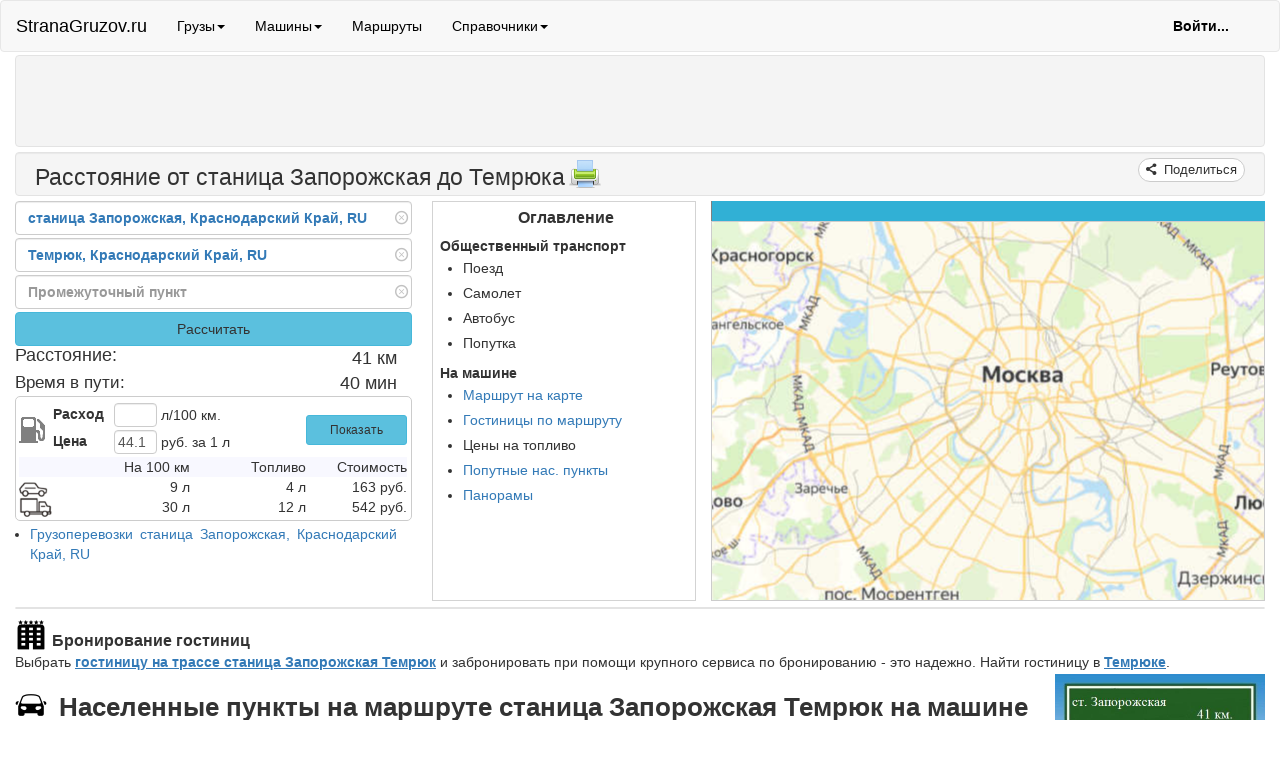

--- FILE ---
content_type: application/x-javascript
request_url: https://stranagruzov.ru/Scripts/distr/headWay.52.js
body_size: 28819
content:
!function(){"use strict";if("object"==typeof window)if("IntersectionObserver"in window&&"IntersectionObserverEntry"in window&&"intersectionRatio"in window.IntersectionObserverEntry.prototype)"isIntersecting"in window.IntersectionObserverEntry.prototype||Object.defineProperty(window.IntersectionObserverEntry.prototype,"isIntersecting",{get:function(){return 0<this.intersectionRatio}});else{var b=function(t){for(var e=window.document,i=r(e);i;)i=r(e=i.ownerDocument);return e}(),i=[],k=null,_=null;t.prototype.THROTTLE_TIMEOUT=100,t.prototype.POLL_INTERVAL=null,t.prototype.USE_MUTATION_OBSERVER=!0,t._setupCrossOriginUpdater=function(){return k||(k=function(t,e){_=t&&e?x(t,e):{top:0,bottom:0,left:0,right:0,width:0,height:0},i.forEach(function(t){t._checkForIntersections()})}),k},t._resetCrossOriginUpdater=function(){_=k=null},t.prototype.observe=function(e){if(!this._observationTargets.some(function(t){return t.element==e})){if(!e||1!=e.nodeType)throw new Error("target must be an Element");this._registerInstance(),this._observationTargets.push({element:e,entry:null}),this._monitorIntersections(e.ownerDocument),this._checkForIntersections()}},t.prototype.unobserve=function(e){this._observationTargets=this._observationTargets.filter(function(t){return t.element!=e}),this._unmonitorIntersections(e.ownerDocument),0==this._observationTargets.length&&this._unregisterInstance()},t.prototype.disconnect=function(){this._observationTargets=[],this._unmonitorAllIntersections(),this._unregisterInstance()},t.prototype.takeRecords=function(){var t=this._queuedEntries.slice();return this._queuedEntries=[],t},t.prototype._initThresholds=function(t){var e=t||[0];return Array.isArray(e)||(e=[e]),e.sort().filter(function(t,e,i){if("number"!=typeof t||isNaN(t)||t<0||1<t)throw new Error("threshold must be a number between 0 and 1 inclusively");return t!==i[e-1]})},t.prototype._parseRootMargin=function(t){var e=(t||"0px").split(/\s+/).map(function(t){var e=/^(-?\d*\.?\d+)(px|%)$/.exec(t);if(!e)throw new Error("rootMargin must be specified in pixels or percent");return{value:parseFloat(e[1]),unit:e[2]}});return e[1]=e[1]||e[0],e[2]=e[2]||e[0],e[3]=e[3]||e[1],e},t.prototype._monitorIntersections=function(e){var t=e.defaultView;if(t&&-1==this._monitoringDocuments.indexOf(e)){var i=this._checkForIntersections,s=null,o=null;this.POLL_INTERVAL?s=t.setInterval(i,this.POLL_INTERVAL):(h(t,"resize",i,!0),h(e,"scroll",i,!0),this.USE_MUTATION_OBSERVER&&"MutationObserver"in t&&(o=new t.MutationObserver(i)).observe(e,{attributes:!0,childList:!0,characterData:!0,subtree:!0})),this._monitoringDocuments.push(e),this._monitoringUnsubscribes.push(function(){var t=e.defaultView;t&&(s&&t.clearInterval(s),l(t,"resize",i,!0)),l(e,"scroll",i,!0),o&&o.disconnect()});var n=this.root&&(this.root.ownerDocument||this.root)||b;if(e!=n){var a=r(e);a&&this._monitorIntersections(a.ownerDocument)}}},t.prototype._unmonitorIntersections=function(s){var t=this._monitoringDocuments.indexOf(s);if(-1!=t){var o=this.root&&(this.root.ownerDocument||this.root)||b;if(!this._observationTargets.some(function(t){var e=t.element.ownerDocument;if(e==s)return!0;for(;e&&e!=o;){var i=r(e);if((e=i&&i.ownerDocument)==s)return!0}return!1})){var e=this._monitoringUnsubscribes[t];if(this._monitoringDocuments.splice(t,1),this._monitoringUnsubscribes.splice(t,1),e(),s!=o){var i=r(s);i&&this._unmonitorIntersections(i.ownerDocument)}}}},t.prototype._unmonitorAllIntersections=function(){var t=this._monitoringUnsubscribes.slice(0);this._monitoringDocuments.length=0;for(var e=this._monitoringUnsubscribes.length=0;e<t.length;e++)t[e]()},t.prototype._checkForIntersections=function(){if(this.root||!k||_){var h=this._rootIsInDom(),l=h?this._getRootRect():{top:0,bottom:0,left:0,right:0,width:0,height:0};this._observationTargets.forEach(function(t){var e=t.element,i=C(e),s=this._rootContainsTarget(e),o=t.entry,n=h&&s&&this._computeTargetAndRootIntersection(e,i,l),a=null;this._rootContainsTarget(e)?k&&!this.root||(a=l):a={top:0,bottom:0,left:0,right:0,width:0,height:0};var r=t.entry=new c({time:window.performance&&performance.now&&performance.now(),target:e,boundingClientRect:i,rootBounds:a,intersectionRect:n});o?h&&s?this._hasCrossedThreshold(o,r)&&this._queuedEntries.push(r):o&&o.isIntersecting&&this._queuedEntries.push(r):this._queuedEntries.push(r)},this),this._queuedEntries.length&&this._callback(this.takeRecords(),this)}},t.prototype._computeTargetAndRootIntersection=function(t,e,i){if("none"!=window.getComputedStyle(t).display){for(var s,o,n,a,r,h,l,c,d=e,u=T(t),p=!1;!p&&u;){var f=null,m=1==u.nodeType?window.getComputedStyle(u):{};if("none"==m.display)return null;if(u==this.root||9==u.nodeType)if(p=!0,u==this.root||u==b)k&&!this.root?!_||0==_.width&&0==_.height?d=f=u=null:f=_:f=i;else{var v=T(u),g=v&&C(v),y=v&&this._computeTargetAndRootIntersection(v,g,i);g&&y?(u=v,f=x(g,y)):d=u=null}else{var w=u.ownerDocument;u!=w.body&&u!=w.documentElement&&"visible"!=m.overflow&&(f=C(u))}if(f&&(s=f,o=d,void 0,n=Math.max(s.top,o.top),a=Math.min(s.bottom,o.bottom),r=Math.max(s.left,o.left),h=Math.min(s.right,o.right),c=a-n,d=0<=(l=h-r)&&0<=c&&{top:n,bottom:a,left:r,right:h,width:l,height:c}||null),!d)break;u=u&&T(u)}return d}},t.prototype._getRootRect=function(){var t;if(this.root&&!o(this.root))t=C(this.root);else{var e=o(this.root)?this.root:b,i=e.documentElement,s=e.body;t={top:0,left:0,right:i.clientWidth||s.clientWidth,width:i.clientWidth||s.clientWidth,bottom:i.clientHeight||s.clientHeight,height:i.clientHeight||s.clientHeight}}return this._expandRectByRootMargin(t)},t.prototype._expandRectByRootMargin=function(i){var t=this._rootMarginValues.map(function(t,e){return"px"==t.unit?t.value:t.value*(e%2?i.width:i.height)/100}),e={top:i.top-t[0],right:i.right+t[1],bottom:i.bottom+t[2],left:i.left-t[3]};return e.width=e.right-e.left,e.height=e.bottom-e.top,e},t.prototype._hasCrossedThreshold=function(t,e){var i=t&&t.isIntersecting?t.intersectionRatio||0:-1,s=e.isIntersecting?e.intersectionRatio||0:-1;if(i!==s)for(var o=0;o<this.thresholds.length;o++){var n=this.thresholds[o];if(n==i||n==s||n<i!=n<s)return!0}},t.prototype._rootIsInDom=function(){return!this.root||s(b,this.root)},t.prototype._rootContainsTarget=function(t){var e=this.root&&(this.root.ownerDocument||this.root)||b;return s(e,t)&&(!this.root||e==t.ownerDocument)},t.prototype._registerInstance=function(){i.indexOf(this)<0&&i.push(this)},t.prototype._unregisterInstance=function(){var t=i.indexOf(this);-1!=t&&i.splice(t,1)},window.IntersectionObserver=t,window.IntersectionObserverEntry=c}function r(t){try{return t.defaultView&&t.defaultView.frameElement||null}catch(t){return null}}function c(t){this.time=t.time,this.target=t.target,this.rootBounds=n(t.rootBounds),this.boundingClientRect=n(t.boundingClientRect),this.intersectionRect=n(t.intersectionRect||{top:0,bottom:0,left:0,right:0,width:0,height:0}),this.isIntersecting=!!t.intersectionRect;var e=this.boundingClientRect,i=e.width*e.height,s=this.intersectionRect,o=s.width*s.height;this.intersectionRatio=i?Number((o/i).toFixed(4)):this.isIntersecting?1:0}function t(t,e){var i,s,o,n=e||{};if("function"!=typeof t)throw new Error("callback must be a function");if(n.root&&1!=n.root.nodeType&&9!=n.root.nodeType)throw new Error("root must be a Document or Element");this._checkForIntersections=(i=this._checkForIntersections.bind(this),s=this.THROTTLE_TIMEOUT,o=null,function(){o||(o=setTimeout(function(){i(),o=null},s))}),this._callback=t,this._observationTargets=[],this._queuedEntries=[],this._rootMarginValues=this._parseRootMargin(n.rootMargin),this.thresholds=this._initThresholds(n.threshold),this.root=n.root||null,this.rootMargin=this._rootMarginValues.map(function(t){return t.value+t.unit}).join(" "),this._monitoringDocuments=[],this._monitoringUnsubscribes=[]}function h(t,e,i,s){"function"==typeof t.addEventListener?t.addEventListener(e,i,s||!1):"function"==typeof t.attachEvent&&t.attachEvent("on"+e,i)}function l(t,e,i,s){"function"==typeof t.removeEventListener?t.removeEventListener(e,i,s||!1):"function"==typeof t.detatchEvent&&t.detatchEvent("on"+e,i)}function C(t){var e;try{e=t.getBoundingClientRect()}catch(t){}return e?(e.width&&e.height||(e={top:e.top,right:e.right,bottom:e.bottom,left:e.left,width:e.right-e.left,height:e.bottom-e.top}),e):{top:0,bottom:0,left:0,right:0,width:0,height:0}}function n(t){return!t||"x"in t?t:{top:t.top,y:t.top,bottom:t.bottom,left:t.left,x:t.left,right:t.right,width:t.width,height:t.height}}function x(t,e){var i=e.top-t.top,s=e.left-t.left;return{top:i,left:s,height:e.height,width:e.width,bottom:i+e.height,right:s+e.width}}function s(t,e){for(var i=e;i;){if(i==t)return!0;i=T(i)}return!1}function T(t){var e=t.parentNode;return 9==t.nodeType&&t!=b?r(t):(e&&e.assignedSlot&&(e=e.assignedSlot.parentNode),e&&11==e.nodeType&&e.host?e.host:e)}function o(t){return t&&9===t.nodeType}}(),function(){var L,t,e,i,M=window.jQuery,o=M(window),A=M(document),s="http://www.w3.org/2000/svg",S="SVGAngle"in window&&((e=document.createElement("div")).innerHTML="<svg/>",t=(e.firstChild&&e.firstChild.namespaceURI)==s,e.innerHTML="",t),n="transition"in(i=document.createElement("div").style)||"WebkitTransition"in i||"MozTransition"in i||"msTransition"in i||"OTransition"in i,a="ontouchstart"in window,I="mousedown"+(a?" touchstart":""),D="mousemove.clockpicker"+(a?" touchmove.clockpicker":""),P="mouseup.clockpicker"+(a?" touchend.clockpicker":""),f=navigator.vibrate?"vibrate":navigator.webkitVibrate?"webkitVibrate":null;function F(t){return document.createElementNS(s,t)}function R(t){return(t<10?"0":"")+t}var V=0;var H=100,O=n?350:1,j=['<div class="popover clockpicker-popover">','<div class="arrow"></div>','<div class="popover-title">','<span class="clockpicker-span-hours text-primary"></span>'," : ",'<span class="clockpicker-span-minutes"></span>','<span class="clockpicker-span-am-pm"></span>',"</div>",'<div class="popover-content">','<div class="clockpicker-plate">','<div class="clockpicker-canvas"></div>','<div class="clockpicker-dial clockpicker-hours"></div>','<div class="clockpicker-dial clockpicker-minutes clockpicker-dial-out"></div>',"</div>",'<span class="clockpicker-am-pm-block">',"</span>","</div>","</div>"].join("");function r(t,d){var e,i,s=M(j),u=s.find(".clockpicker-plate"),o=s.find(".clockpicker-hours"),n=s.find(".clockpicker-minutes"),a=s.find(".clockpicker-am-pm-block"),r="INPUT"===t.prop("tagName"),h=r?t:t.find("input"),l=t.find(".input-group-addon"),p=this;if(this.id=(i=++V+"",(e="cp")?e+i:i),this.element=t,this.options=d,this.isAppended=!1,this.isShown=!1,this.currentView="hours",this.isInput=r,this.input=h,this.addon=l,this.popover=s,this.plate=u,this.hoursView=o,this.minutesView=n,this.amPmBlock=a,this.spanHours=s.find(".clockpicker-span-hours"),this.spanMinutes=s.find(".clockpicker-span-minutes"),this.spanAmPm=s.find(".clockpicker-span-am-pm"),this.amOrPm="PM",d.twelvehour){var c=['<div class="clockpicker-am-pm-block">','<button type="button" class="btn btn-sm btn-default clockpicker-button clockpicker-am-button">',"AM</button>",'<button type="button" class="btn btn-sm btn-default clockpicker-button clockpicker-pm-button">',"PM</button>","</div>"].join("");M(c);M('<button type="button" class="btn btn-sm btn-default clockpicker-button am-button">AM</button>').on("click",function(){p.amOrPm="AM",M(".clockpicker-span-am-pm").empty().append("AM")}).appendTo(this.amPmBlock),M('<button type="button" class="btn btn-sm btn-default clockpicker-button pm-button">PM</button>').on("click",function(){p.amOrPm="PM",M(".clockpicker-span-am-pm").empty().append("PM")}).appendTo(this.amPmBlock)}d.autoclose||M('<button type="button" class="btn btn-sm btn-default btn-block clockpicker-button">'+d.donetext+"</button>").click(M.proxy(this.done,this)).appendTo(s),"top"!==d.placement&&"bottom"!==d.placement||"top"!==d.align&&"bottom"!==d.align||(d.align="left"),"left"!==d.placement&&"right"!==d.placement||"left"!==d.align&&"right"!==d.align||(d.align="top"),s.addClass(d.placement),s.addClass("clockpicker-align-"+d.align),this.spanHours.click(M.proxy(this.toggleView,this,"hours")),this.spanMinutes.click(M.proxy(this.toggleView,this,"minutes")),h.on("focus.clockpicker click.clockpicker",M.proxy(this.show,this)),l.on("click.clockpicker",M.proxy(this.toggle,this));var f,m,v,g,y=M('<div class="clockpicker-tick"></div>');if(d.twelvehour)for(f=1;f<13;f+=1)m=y.clone(),v=f/6*Math.PI,g=80,m.css("font-size","120%"),m.css({left:H+Math.sin(v)*g-13,top:H-Math.cos(v)*g-13}),m.html(0===f?"00":f),o.append(m),m.on(I,b);else for(f=0;f<24;f+=1){m=y.clone(),v=f/6*Math.PI;var w=0<f&&f<13;g=w?54:80,m.css({left:H+Math.sin(v)*g-13,top:H-Math.cos(v)*g-13}),w&&m.css("font-size","120%"),m.html(0===f?"00":f),o.append(m),m.on(I,b)}for(f=0;f<60;f+=5)m=y.clone(),v=f/30*Math.PI,m.css({left:H+80*Math.sin(v)-13,top:H-80*Math.cos(v)-13}),m.css("font-size","120%"),m.html(R(f)),n.append(m),m.on(I,b);function b(t,o){var e=u.offset(),i=/^touch/.test(t.type),n=e.left+H,a=e.top+H,r=(i?t.originalEvent.touches[0]:t).pageX-n,h=(i?t.originalEvent.touches[0]:t).pageY-a,s=Math.sqrt(r*r+h*h),l=!1;if(!o||!(s<67||93<s)){t.preventDefault();var c=setTimeout(function(){L.addClass("clockpicker-moving")},200);S&&u.append(p.canvas),p.setHand(r,h,!o,!0),A.off(D).on(D,function(t){t.preventDefault();var e=/^touch/.test(t.type),i=(e?t.originalEvent.touches[0]:t).pageX-n,s=(e?t.originalEvent.touches[0]:t).pageY-a;(l||i!==r||s!==h)&&(l=!0,p.setHand(i,s,!1,!0))}),A.off(P).on(P,function(t){A.off(P),t.preventDefault();var e=/^touch/.test(t.type),i=(e?t.originalEvent.changedTouches[0]:t).pageX-n,s=(e?t.originalEvent.changedTouches[0]:t).pageY-a;(o||l)&&i===r&&s===h&&p.setHand(i,s),"hours"===p.currentView?p.toggleView("minutes",O/2):d.autoclose&&(p.minutesView.addClass("clockpicker-dial-out"),setTimeout(function(){p.done()},O/2)),u.prepend(k),clearTimeout(c),L.removeClass("clockpicker-moving"),A.off(D)})}}if(u.on(I,function(t){0===M(t.target).closest(".clockpicker-tick").length&&b(t,!0)}),S){var k=s.find(".clockpicker-canvas"),_=F("svg");_.setAttribute("class","clockpicker-svg"),_.setAttribute("width",200),_.setAttribute("height",200);var C=F("g");C.setAttribute("transform","translate(100,100)");var x=F("circle");x.setAttribute("class","clockpicker-canvas-bearing"),x.setAttribute("cx",0),x.setAttribute("cy",0),x.setAttribute("r",2);var T=F("line");T.setAttribute("x1",0),T.setAttribute("y1",0);var E=F("circle");E.setAttribute("class","clockpicker-canvas-bg"),E.setAttribute("r",13);var $=F("circle");$.setAttribute("class","clockpicker-canvas-fg"),$.setAttribute("r",3.5),C.appendChild(T),C.appendChild(E),C.appendChild($),C.appendChild(x),_.appendChild(C),k.append(_),this.hand=T,this.bg=E,this.fg=$,this.bearing=x,this.g=C,this.canvas=k}z(this.options.init)}function z(t){t&&"function"==typeof t&&t()}r.DEFAULTS={default:"",fromnow:0,placement:"bottom",align:"left",donetext:"完成",autoclose:!1,twelvehour:!1,vibrate:!0},r.prototype.toggle=function(){this[this.isShown?"hide":"show"]()},r.prototype.locate=function(){var t=this.element,e=this.popover,i=t.offset(),s=t.outerWidth(),o=t.outerHeight(),n=this.options.placement,a=this.options.align,r={};switch(e.show(),n){case"bottom":r.top=i.top+o;break;case"right":r.left=i.left+s;break;case"top":r.top=i.top-e.outerHeight();break;case"left":r.left=i.left-e.outerWidth()}switch(a){case"left":r.left=i.left;break;case"right":r.left=i.left+s-e.outerWidth();break;case"top":r.top=i.top;break;case"bottom":r.top=i.top+o-e.outerHeight()}e.css(r)},r.prototype.show=function(t){if(!this.isShown){z(this.options.beforeShow);var i=this;this.isAppended||(L=M(document.body).append(this.popover),o.on("resize.clockpicker"+this.id,function(){i.isShown&&i.locate()}),this.isAppended=!0);var e=((this.input.prop("value")||this.options.default||"")+"").split(":");if("now"===e[0]){var s=new Date(+new Date+this.options.fromnow);e=[s.getHours(),s.getMinutes()]}this.hours=+e[0]||0,this.minutes=+e[1]||0,this.spanHours.html(R(this.hours)),this.spanMinutes.html(R(this.minutes)),this.toggleView("hours"),this.locate(),this.isShown=!0,A.on("click.clockpicker."+this.id+" focusin.clockpicker."+this.id,function(t){var e=M(t.target);0===e.closest(i.popover).length&&0===e.closest(i.addon).length&&0===e.closest(i.input).length&&i.hide()}),A.on("keyup.clockpicker."+this.id,function(t){27===t.keyCode&&i.hide()}),z(this.options.afterShow)}},r.prototype.hide=function(){z(this.options.beforeHide),this.isShown=!1,A.off("click.clockpicker."+this.id+" focusin.clockpicker."+this.id),A.off("keyup.clockpicker."+this.id),this.popover.hide(),z(this.options.afterHide)},r.prototype.toggleView=function(t,e){var i=!1;"minutes"===t&&"visible"===M(this.hoursView).css("visibility")&&(z(this.options.beforeHourSelect),i=!0);var s="hours"===t,o=s?this.hoursView:this.minutesView,n=s?this.minutesView:this.hoursView;this.currentView=t,this.spanHours.toggleClass("text-primary",s),this.spanMinutes.toggleClass("text-primary",!s),n.addClass("clockpicker-dial-out"),o.css("visibility","visible").removeClass("clockpicker-dial-out"),this.resetClock(e),clearTimeout(this.toggleViewTimer),this.toggleViewTimer=setTimeout(function(){n.css("visibility","hidden")},O),i&&z(this.options.afterHourSelect)},r.prototype.resetClock=function(t){var e=this.currentView,i=this[e],s="hours"===e,o=i*(Math.PI/(s?6:30)),n=s&&0<i&&i<13?54:80,a=Math.sin(o)*n,r=-Math.cos(o)*n,h=this;S&&t?(h.canvas.addClass("clockpicker-canvas-out"),setTimeout(function(){h.canvas.removeClass("clockpicker-canvas-out"),h.setHand(a,r)},t)):this.setHand(a,r)},r.prototype.setHand=function(t,e,i,s){var o,n=Math.atan2(t,-e),a="hours"===this.currentView,r=Math.PI/(a||i?6:30),h=Math.sqrt(t*t+e*e),l=this.options,c=a&&h<67,d=c?54:80;if(l.twelvehour&&(d=80),n<0&&(n=2*Math.PI+n),n=(o=Math.round(n/r))*r,l.twelvehour?a?0===o&&(o=12):(i&&(o*=5),60===o&&(o=0)):a?(12===o&&(o=0),o=c?0===o?12:o:0===o?0:o+12):(i&&(o*=5),60===o&&(o=0)),this[this.currentView]!==o&&f&&this.options.vibrate&&(this.vibrateTimer||(navigator[f](10),this.vibrateTimer=setTimeout(M.proxy(function(){this.vibrateTimer=null},this),100))),this[this.currentView]=o,this[a?"spanHours":"spanMinutes"].html(R(o)),S){s||!a&&o%5?(this.g.insertBefore(this.hand,this.bearing),this.g.insertBefore(this.bg,this.fg),this.bg.setAttribute("class","clockpicker-canvas-bg clockpicker-canvas-bg-trans")):(this.g.insertBefore(this.hand,this.bg),this.g.insertBefore(this.fg,this.bg),this.bg.setAttribute("class","clockpicker-canvas-bg"));var u=Math.sin(n)*d,p=-Math.cos(n)*d;this.hand.setAttribute("x2",u),this.hand.setAttribute("y2",p),this.bg.setAttribute("cx",u),this.bg.setAttribute("cy",p),this.fg.setAttribute("cx",u),this.fg.setAttribute("cy",p)}else this[a?"hoursView":"minutesView"].find(".clockpicker-tick").each(function(){var t=M(this);t.toggleClass("active",o===+t.html())})},r.prototype.done=function(){z(this.options.beforeDone),this.hide();var t=this.input.prop("value"),e=R(this.hours)+":"+R(this.minutes);this.options.twelvehour&&(e+=this.amOrPm),this.input.prop("value",e),e!==t&&(this.input.triggerHandler("change"),this.isInput||this.element.trigger("change")),this.options.autoclose&&this.input.trigger("blur"),z(this.options.afterDone)},r.prototype.remove=function(){this.element.removeData("clockpicker"),this.input.off("focus.clockpicker click.clockpicker"),this.addon.off("click.clockpicker"),this.isShown&&this.hide(),this.isAppended&&(o.off("resize.clockpicker"+this.id),this.popover.remove())},M.fn.clockpicker=function(s){var o=Array.prototype.slice.call(arguments,1);return this.each(function(){var t=M(this),e=t.data("clockpicker");if(e)"function"==typeof e[s]&&e[s].apply(e,o);else{var i=M.extend({},r.DEFAULTS,t.data(),"object"==typeof s&&s);t.data("clockpicker",new r(t,i))}})}}();var _typeof="function"==typeof Symbol&&"symbol"==typeof Symbol.iterator?function(t){return typeof t}:function(t){return t&&"function"==typeof Symbol&&t.constructor===Symbol&&t!==Symbol.prototype?"symbol":typeof t},windowIsDefined="object"===("undefined"==typeof window?"undefined":_typeof(window));!function(t){if("function"==typeof define&&define.amd)define(["jquery"],t);else if("object"===("undefined"==typeof module?"undefined":_typeof(module))&&module.exports){var e;try{e=require("jquery")}catch(t){e=null}module.exports=t(e)}else window&&(window.Slider=t(window.jQuery))}(function(t){var e,o="bootstrapSlider";return windowIsDefined&&!window.console&&(window.console={}),windowIsDefined&&!window.console.log&&(window.console.log=function(){}),windowIsDefined&&!window.console.warn&&(window.console.warn=function(){}),function(t){"use strict";var u=Array.prototype.slice;function e(){}!function(c){if(c){var d="undefined"==typeof console?e:function(t){console.error(t)};c.bridget=function(t,e){var i,h,l;(i=e).prototype.option||(i.prototype.option=function(t){c.isPlainObject(t)&&(this.options=c.extend(!0,this.options,t))}),h=t,l=e,c.fn[h]=function(e){if("string"==typeof e){for(var t=u.call(arguments,1),i=0,s=this.length;i<s;i++){var o=this[i],n=c.data(o,h);if(n)if(c.isFunction(n[e])&&"_"!==e.charAt(0)){var a=n[e].apply(n,t);if(void 0!==a&&a!==n)return a}else d("no such method '"+e+"' for "+h+" instance");else d("cannot call methods on "+h+" prior to initialization; attempted to call '"+e+"'")}return this}var r=this.map(function(){var t=c.data(this,h);return t?(t.option(e),t._init()):(t=new l(this,e),c.data(this,h,t)),c(this)});return!r||1<r.length?r:r[0]}},c.bridget}}(t)}(t),function(H){var s=function(t){return"Invalid input value '"+t+"' passed in"},O={linear:{toValue:function(t){var e=t/100*(this.options.max-this.options.min),i=!0;if(0<this.options.ticks_positions.length){for(var s,o,n,a=0,r=1;r<this.options.ticks_positions.length;r++)if(t<=this.options.ticks_positions[r]){s=this.options.ticks[r-1],n=this.options.ticks_positions[r-1],o=this.options.ticks[r],a=this.options.ticks_positions[r];break}e=s+(t-n)/(a-n)*(o-s),i=!1}var h=(i?this.options.min:0)+Math.round(e/this.options.step)*this.options.step;return h<this.options.min?this.options.min:h>this.options.max?this.options.max:h},toPercentage:function(t){if(this.options.max===this.options.min)return 0;if(0<this.options.ticks_positions.length){for(var e,i,s,o=0,n=0;n<this.options.ticks.length;n++)if(t<=this.options.ticks[n]){e=0<n?this.options.ticks[n-1]:0,s=0<n?this.options.ticks_positions[n-1]:0,i=this.options.ticks[n],o=this.options.ticks_positions[n];break}if(0<n)return s+(t-e)/(i-e)*(o-s)}return 100*(t-this.options.min)/(this.options.max-this.options.min)}},logarithmic:{toValue:function(t){var e=1-this.options.min,i=Math.log(this.options.min+e),s=Math.log(this.options.max+e),o=Math.exp(i+(s-i)*t/100)-e;return Math.round(o)===s?s:(o=this.options.min+Math.round((o-this.options.min)/this.options.step)*this.options.step)<this.options.min?this.options.min:o>this.options.max?this.options.max:o},toPercentage:function(t){if(this.options.max===this.options.min)return 0;var e=1-this.options.min,i=Math.log(this.options.max+e),s=Math.log(this.options.min+e);return 100*(Math.log(t+e)-s)/(i-s)}}};function i(t,e){this._state={value:null,enabled:null,offset:null,size:null,percentage:null,inDrag:!1,over:!1},this.ticksCallbackMap={},this.handleCallbackMap={},"string"==typeof t?this.element=document.querySelector(t):t instanceof HTMLElement&&(this.element=t),e=e||{};for(var i=Object.keys(this.defaultOptions),s=0;s<i.length;s++){var o=i[s],n=e[o];n=null!==(n=void 0!==n?n:a(this.element,o))?n:this.defaultOptions[o],this.options||(this.options={}),this.options[o]=n}function a(t,e){var i="data-slider-"+e.replace(/_/g,"-"),s=t.getAttribute(i);try{return JSON.parse(s)}catch(t){return s}}"auto"===this.options.rtl&&(this.options.rtl="rtl"===window.getComputedStyle(this.element).direction),"vertical"!==this.options.orientation||"top"!==this.options.tooltip_position&&"bottom"!==this.options.tooltip_position?"horizontal"!==this.options.orientation||"left"!==this.options.tooltip_position&&"right"!==this.options.tooltip_position||(this.options.tooltip_position="top"):this.options.rtl?this.options.tooltip_position="left":this.options.tooltip_position="right";var r,h,l,c,d,u=this.element.style.width,p=!1,f=this.element.parentNode;if(this.sliderElem)p=!0;else{this.sliderElem=document.createElement("div"),this.sliderElem.className="slider";var m=document.createElement("div");m.className="slider-track",(h=document.createElement("div")).className="slider-track-low",(r=document.createElement("div")).className="slider-selection",(l=document.createElement("div")).className="slider-track-high",(c=document.createElement("div")).className="slider-handle min-slider-handle",c.setAttribute("role","slider"),c.setAttribute("aria-valuemin",this.options.min),c.setAttribute("aria-valuemax",this.options.max),(d=document.createElement("div")).className="slider-handle max-slider-handle",d.setAttribute("role","slider"),d.setAttribute("aria-valuemin",this.options.min),d.setAttribute("aria-valuemax",this.options.max),m.appendChild(h),m.appendChild(r),m.appendChild(l),this.rangeHighlightElements=[];var v=this.options.rangeHighlights;if(Array.isArray(v)&&0<v.length)for(var g=0;g<v.length;g++){var y=document.createElement("div"),w=v[g].class||"";y.className="slider-rangeHighlight slider-selection "+w,this.rangeHighlightElements.push(y),m.appendChild(y)}var b=Array.isArray(this.options.labelledby);if(b&&this.options.labelledby[0]&&c.setAttribute("aria-labelledby",this.options.labelledby[0]),b&&this.options.labelledby[1]&&d.setAttribute("aria-labelledby",this.options.labelledby[1]),!b&&this.options.labelledby&&(c.setAttribute("aria-labelledby",this.options.labelledby),d.setAttribute("aria-labelledby",this.options.labelledby)),this.ticks=[],Array.isArray(this.options.ticks)&&0<this.options.ticks.length){for(this.ticksContainer=document.createElement("div"),this.ticksContainer.className="slider-tick-container",s=0;s<this.options.ticks.length;s++){var k=document.createElement("div");if(k.className="slider-tick",this.options.ticks_tooltip){var _=this._addTickListener(),C=_.addMouseEnter(this,k,s),x=_.addMouseLeave(this,k);this.ticksCallbackMap[s]={mouseEnter:C,mouseLeave:x}}this.ticks.push(k),this.ticksContainer.appendChild(k)}r.className+=" tick-slider-selection"}if(this.tickLabels=[],Array.isArray(this.options.ticks_labels)&&0<this.options.ticks_labels.length)for(this.tickLabelContainer=document.createElement("div"),this.tickLabelContainer.className="slider-tick-label-container",s=0;s<this.options.ticks_labels.length;s++){var T=document.createElement("div"),E=0===this.options.ticks_positions.length,$=this.options.reversed&&E?this.options.ticks_labels.length-(s+1):s;T.className="slider-tick-label",T.innerHTML=this.options.ticks_labels[$],this.tickLabels.push(T),this.tickLabelContainer.appendChild(T)}var L=function(t){var e=document.createElement("div");e.className="tooltip-arrow";var i=document.createElement("div");i.className="tooltip-inner",t.appendChild(e),t.appendChild(i)},M=document.createElement("div");M.className="tooltip tooltip-main",M.setAttribute("role","presentation"),L(M);var A=document.createElement("div");A.className="tooltip tooltip-min",A.setAttribute("role","presentation"),L(A);var S=document.createElement("div");S.className="tooltip tooltip-max",S.setAttribute("role","presentation"),L(S),this.sliderElem.appendChild(m),this.sliderElem.appendChild(M),this.sliderElem.appendChild(A),this.sliderElem.appendChild(S),this.tickLabelContainer&&this.sliderElem.appendChild(this.tickLabelContainer),this.ticksContainer&&this.sliderElem.appendChild(this.ticksContainer),this.sliderElem.appendChild(c),this.sliderElem.appendChild(d),f.insertBefore(this.sliderElem,this.element),this.element.style.display="none"}if(H&&(this.$element=H(this.element),this.$sliderElem=H(this.sliderElem)),this.eventToCallbackMap={},this.sliderElem.id=this.options.id,this.touchCapable="ontouchstart"in window||window.DocumentTouch&&document instanceof window.DocumentTouch,this.touchX=0,this.touchY=0,this.tooltip=this.sliderElem.querySelector(".tooltip-main"),this.tooltipInner=this.tooltip.querySelector(".tooltip-inner"),this.tooltip_min=this.sliderElem.querySelector(".tooltip-min"),this.tooltipInner_min=this.tooltip_min.querySelector(".tooltip-inner"),this.tooltip_max=this.sliderElem.querySelector(".tooltip-max"),this.tooltipInner_max=this.tooltip_max.querySelector(".tooltip-inner"),O[this.options.scale]&&(this.options.scale=O[this.options.scale]),!0===p&&(this._removeClass(this.sliderElem,"slider-horizontal"),this._removeClass(this.sliderElem,"slider-vertical"),this._removeClass(this.sliderElem,"slider-rtl"),this._removeClass(this.tooltip,"hide"),this._removeClass(this.tooltip_min,"hide"),this._removeClass(this.tooltip_max,"hide"),["left","right","top","width","height"].forEach(function(t){this._removeProperty(this.trackLow,t),this._removeProperty(this.trackSelection,t),this._removeProperty(this.trackHigh,t)},this),[this.handle1,this.handle2].forEach(function(t){this._removeProperty(t,"left"),this._removeProperty(t,"right"),this._removeProperty(t,"top")},this),[this.tooltip,this.tooltip_min,this.tooltip_max].forEach(function(t){this._removeProperty(t,"left"),this._removeProperty(t,"right"),this._removeProperty(t,"top"),this._removeClass(t,"right"),this._removeClass(t,"left"),this._removeClass(t,"top")},this)),"vertical"===this.options.orientation?(this._addClass(this.sliderElem,"slider-vertical"),this.stylePos="top",this.mousePos="pageY",this.sizePos="offsetHeight"):(this._addClass(this.sliderElem,"slider-horizontal"),this.sliderElem.style.width=u,this.options.orientation="horizontal",this.options.rtl?this.stylePos="right":this.stylePos="left",this.mousePos="clientX",this.sizePos="offsetWidth"),this.options.rtl&&this._addClass(this.sliderElem,"slider-rtl"),this._setTooltipPosition(),Array.isArray(this.options.ticks)&&0<this.options.ticks.length&&(this.options.max=Math.max.apply(Math,this.options.ticks),this.options.min=Math.min.apply(Math,this.options.ticks)),Array.isArray(this.options.value)?(this.options.range=!0,this._state.value=this.options.value):this.options.range?this._state.value=[this.options.value,this.options.max]:this._state.value=this.options.value,this.trackLow=h||this.trackLow,this.trackSelection=r||this.trackSelection,this.trackHigh=l||this.trackHigh,"none"===this.options.selection?(this._addClass(this.trackLow,"hide"),this._addClass(this.trackSelection,"hide"),this._addClass(this.trackHigh,"hide")):"after"!==this.options.selection&&"before"!==this.options.selection||(this._removeClass(this.trackLow,"hide"),this._removeClass(this.trackSelection,"hide"),this._removeClass(this.trackHigh,"hide")),this.handle1=c||this.handle1,this.handle2=d||this.handle2,!0===p)for(this._removeClass(this.handle1,"round triangle"),this._removeClass(this.handle2,"round triangle hide"),s=0;s<this.ticks.length;s++)this._removeClass(this.ticks[s],"round triangle hide");if(-1!==["round","triangle","custom"].indexOf(this.options.handle))for(this._addClass(this.handle1,this.options.handle),this._addClass(this.handle2,this.options.handle),s=0;s<this.ticks.length;s++)this._addClass(this.ticks[s],this.options.handle);if(this._state.offset=this._offset(this.sliderElem),this._state.size=this.sliderElem[this.sizePos],this.setValue(this._state.value),this.handle1Keydown=this._keydown.bind(this,0),this.handle1.addEventListener("keydown",this.handle1Keydown,!1),this.handle2Keydown=this._keydown.bind(this,1),this.handle2.addEventListener("keydown",this.handle2Keydown,!1),this.mousedown=this._mousedown.bind(this),this.touchstart=this._touchstart.bind(this),this.touchmove=this._touchmove.bind(this),this.touchCapable){var I=!1;try{var D=Object.defineProperty({},"passive",{get:function(){I=!0}});window.addEventListener("test",null,D)}catch(t){}var P=!!I&&{passive:!0};this.sliderElem.addEventListener("touchstart",this.touchstart,P),this.sliderElem.addEventListener("touchmove",this.touchmove,P)}if(this.sliderElem.addEventListener("mousedown",this.mousedown,!1),this.resize=this._resize.bind(this),window.addEventListener("resize",this.resize,!1),"hide"===this.options.tooltip)this._addClass(this.tooltip,"hide"),this._addClass(this.tooltip_min,"hide"),this._addClass(this.tooltip_max,"hide");else if("always"===this.options.tooltip)this._showTooltip(),this._alwaysShowTooltip=!0;else{if(this.showTooltip=this._showTooltip.bind(this),this.hideTooltip=this._hideTooltip.bind(this),this.options.ticks_tooltip){var F=this._addTickListener(),R=F.addMouseEnter(this,this.handle1),V=F.addMouseLeave(this,this.handle1);this.handleCallbackMap.handle1={mouseEnter:R,mouseLeave:V},R=F.addMouseEnter(this,this.handle2),V=F.addMouseLeave(this,this.handle2),this.handleCallbackMap.handle2={mouseEnter:R,mouseLeave:V}}else this.sliderElem.addEventListener("mouseenter",this.showTooltip,!1),this.sliderElem.addEventListener("mouseleave",this.hideTooltip,!1);this.handle1.addEventListener("focus",this.showTooltip,!1),this.handle1.addEventListener("blur",this.hideTooltip,!1),this.handle2.addEventListener("focus",this.showTooltip,!1),this.handle2.addEventListener("blur",this.hideTooltip,!1)}this.options.enabled?this.enable():this.disable()}if((e=function(t,e){return i.call(this,t,e),this}).prototype={_init:function(){},constructor:e,defaultOptions:{id:"",min:0,max:10,step:1,precision:0,orientation:"horizontal",value:5,range:!1,selection:"before",tooltip:"show",tooltip_split:!1,handle:"round",reversed:!1,rtl:"auto",enabled:!0,formatter:function(t){return Array.isArray(t)?t[0]+" : "+t[1]:t},natural_arrow_keys:!1,ticks:[],ticks_positions:[],ticks_labels:[],ticks_snap_bounds:0,ticks_tooltip:!1,scale:"linear",focus:!1,tooltip_position:null,labelledby:null,rangeHighlights:[]},getElement:function(){return this.sliderElem},getValue:function(){return this.options.range?this._state.value:this._state.value[0]},setValue:function(t,e,i){t||(t=0);var s=this.getValue();this._state.value=this._validateInputValue(t);var o=this._applyPrecision.bind(this);this.options.range?(this._state.value[0]=o(this._state.value[0]),this._state.value[1]=o(this._state.value[1]),this._state.value[0]=Math.max(this.options.min,Math.min(this.options.max,this._state.value[0])),this._state.value[1]=Math.max(this.options.min,Math.min(this.options.max,this._state.value[1]))):(this._state.value=o(this._state.value),this._state.value=[Math.max(this.options.min,Math.min(this.options.max,this._state.value))],this._addClass(this.handle2,"hide"),"after"===this.options.selection?this._state.value[1]=this.options.max:this._state.value[1]=this.options.min),this.options.max>this.options.min?this._state.percentage=[this._toPercentage(this._state.value[0]),this._toPercentage(this._state.value[1]),100*this.options.step/(this.options.max-this.options.min)]:this._state.percentage=[0,0,100],this._layout();var n=this.options.range?this._state.value:this._state.value[0];return this._setDataVal(n),!0===e&&this._trigger("slide",n),s!==n&&!0===i&&this._trigger("change",{oldValue:s,newValue:n}),this},destroy:function(){this._removeSliderEventHandlers(),this.sliderElem.parentNode.removeChild(this.sliderElem),this.element.style.display="",this._cleanUpEventCallbacksMap(),this.element.removeAttribute("data"),H&&(this._unbindJQueryEventHandlers(),this.$element.removeData("slider"))},disable:function(){return this._state.enabled=!1,this.handle1.removeAttribute("tabindex"),this.handle2.removeAttribute("tabindex"),this._addClass(this.sliderElem,"slider-disabled"),this._trigger("slideDisabled"),this},enable:function(){return this._state.enabled=!0,this.handle1.setAttribute("tabindex",0),this.handle2.setAttribute("tabindex",0),this._removeClass(this.sliderElem,"slider-disabled"),this._trigger("slideEnabled"),this},toggle:function(){return this._state.enabled?this.disable():this.enable(),this},isEnabled:function(){return this._state.enabled},on:function(t,e){return this._bindNonQueryEventHandler(t,e),this},off:function(t,e){H?(this.$element.off(t,e),this.$sliderElem.off(t,e)):this._unbindNonQueryEventHandler(t,e)},getAttribute:function(t){return t?this.options[t]:this.options},setAttribute:function(t,e){return this.options[t]=e,this},refresh:function(){return this._removeSliderEventHandlers(),i.call(this,this.element,this.options),H&&H.data(this.element,"slider",this),this},relayout:function(){return this._resize(),this._layout(),this},_removeSliderEventHandlers:function(){if(this.handle1.removeEventListener("keydown",this.handle1Keydown,!1),this.handle2.removeEventListener("keydown",this.handle2Keydown,!1),this.options.ticks_tooltip){for(var t=this.ticksContainer.getElementsByClassName("slider-tick"),e=0;e<t.length;e++)t[e].removeEventListener("mouseenter",this.ticksCallbackMap[e].mouseEnter,!1),t[e].removeEventListener("mouseleave",this.ticksCallbackMap[e].mouseLeave,!1);this.handle1.removeEventListener("mouseenter",this.handleCallbackMap.handle1.mouseEnter,!1),this.handle2.removeEventListener("mouseenter",this.handleCallbackMap.handle2.mouseEnter,!1),this.handle1.removeEventListener("mouseleave",this.handleCallbackMap.handle1.mouseLeave,!1),this.handle2.removeEventListener("mouseleave",this.handleCallbackMap.handle2.mouseLeave,!1)}this.handleCallbackMap=null,this.ticksCallbackMap=null,this.showTooltip&&(this.handle1.removeEventListener("focus",this.showTooltip,!1),this.handle2.removeEventListener("focus",this.showTooltip,!1)),this.hideTooltip&&(this.handle1.removeEventListener("blur",this.hideTooltip,!1),this.handle2.removeEventListener("blur",this.hideTooltip,!1)),this.showTooltip&&this.sliderElem.removeEventListener("mouseenter",this.showTooltip,!1),this.hideTooltip&&this.sliderElem.removeEventListener("mouseleave",this.hideTooltip,!1),this.sliderElem.removeEventListener("touchstart",this.touchstart,!1),this.sliderElem.removeEventListener("touchmove",this.touchmove,!1),this.sliderElem.removeEventListener("mousedown",this.mousedown,!1),window.removeEventListener("resize",this.resize,!1)},_bindNonQueryEventHandler:function(t,e){void 0===this.eventToCallbackMap[t]&&(this.eventToCallbackMap[t]=[]),this.eventToCallbackMap[t].push(e)},_unbindNonQueryEventHandler:function(t,e){var i=this.eventToCallbackMap[t];if(void 0!==i)for(var s=0;s<i.length;s++)if(i[s]===e){i.splice(s,1);break}},_cleanUpEventCallbacksMap:function(){for(var t=Object.keys(this.eventToCallbackMap),e=0;e<t.length;e++){var i=t[e];delete this.eventToCallbackMap[i]}},_showTooltip:function(){!1===this.options.tooltip_split?(this._addClass(this.tooltip,"in"),this.tooltip_min.style.display="none",this.tooltip_max.style.display="none"):(this._addClass(this.tooltip_min,"in"),this._addClass(this.tooltip_max,"in"),this.tooltip.style.display="none"),this._state.over=!0},_hideTooltip:function(){!1===this._state.inDrag&&!0!==this.alwaysShowTooltip&&(this._removeClass(this.tooltip,"in"),this._removeClass(this.tooltip_min,"in"),this._removeClass(this.tooltip_max,"in")),this._state.over=!1},_setToolTipOnMouseOver:function(t){var e=this.options.formatter(t?t.value[0]:this._state.value[0]),i=s(t||this._state,this.options.reversed);function s(t,e){return e?[100-t.percentage[0],this.options.range?100-t.percentage[1]:t.percentage[1]]:[t.percentage[0],t.percentage[1]]}this._setText(this.tooltipInner,e),this.tooltip.style[this.stylePos]=i[0]+"%"},_addTickListener:function(){return{addMouseEnter:function(s,t,o){var e=function(){var t=s._state,e=0<=o?o:this.attributes["aria-valuenow"].value,i=parseInt(e,10);t.value[0]=i,t.percentage[0]=s.options.ticks_positions[i],s._setToolTipOnMouseOver(t),s._showTooltip()};return t.addEventListener("mouseenter",e,!1),e},addMouseLeave:function(t,e){var i=function(){t._hideTooltip()};return e.addEventListener("mouseleave",i,!1),i}}},_layout:function(){var t,e;if(t=this.options.reversed?[100-this._state.percentage[0],this.options.range?100-this._state.percentage[1]:this._state.percentage[1]]:[this._state.percentage[0],this._state.percentage[1]],this.handle1.style[this.stylePos]=t[0]+"%",this.handle1.setAttribute("aria-valuenow",this._state.value[0]),isNaN(this.options.formatter(this._state.value[0]))&&this.handle1.setAttribute("aria-valuetext",this.options.formatter(this._state.value[0])),this.handle2.style[this.stylePos]=t[1]+"%",this.handle2.setAttribute("aria-valuenow",this._state.value[1]),isNaN(this.options.formatter(this._state.value[1]))&&this.handle2.setAttribute("aria-valuetext",this.options.formatter(this._state.value[1])),0<this.rangeHighlightElements.length&&Array.isArray(this.options.rangeHighlights)&&0<this.options.rangeHighlights.length)for(var i=0;i<this.options.rangeHighlights.length;i++){var s=this._toPercentage(this.options.rangeHighlights[i].start),o=this._toPercentage(this.options.rangeHighlights[i].end);if(this.options.reversed){var n=100-o;o=100-s,s=n}var a=this._createHighlightRange(s,o);a?"vertical"===this.options.orientation?(this.rangeHighlightElements[i].style.top=a.start+"%",this.rangeHighlightElements[i].style.height=a.size+"%"):(this.options.rtl?this.rangeHighlightElements[i].style.right=a.start+"%":this.rangeHighlightElements[i].style.left=a.start+"%",this.rangeHighlightElements[i].style.width=a.size+"%"):this.rangeHighlightElements[i].style.display="none"}if(Array.isArray(this.options.ticks)&&0<this.options.ticks.length){var r,h="vertical"===this.options.orientation?"height":"width";r="vertical"===this.options.orientation?"marginTop":this.options.rtl?"marginRight":"marginLeft";var l=this._state.size/(this.options.ticks.length-1);if(this.tickLabelContainer){var c=0;if(0===this.options.ticks_positions.length)"vertical"!==this.options.orientation&&(this.tickLabelContainer.style[r]=-l/2+"px"),c=this.tickLabelContainer.offsetHeight;else for(d=0;d<this.tickLabelContainer.childNodes.length;d++)this.tickLabelContainer.childNodes[d].offsetHeight>c&&(c=this.tickLabelContainer.childNodes[d].offsetHeight);"horizontal"===this.options.orientation&&(this.sliderElem.style.marginBottom=c+"px")}for(var d=0;d<this.options.ticks.length;d++){var u=this.options.ticks_positions[d]||this._toPercentage(this.options.ticks[d]);this.options.reversed&&(u=100-u),this.ticks[d].style[this.stylePos]=u+"%",this._removeClass(this.ticks[d],"in-selection"),this.options.range?u>=t[0]&&u<=t[1]&&this._addClass(this.ticks[d],"in-selection"):"after"===this.options.selection&&u>=t[0]?this._addClass(this.ticks[d],"in-selection"):"before"===this.options.selection&&u<=t[0]&&this._addClass(this.ticks[d],"in-selection"),this.tickLabels[d]&&(this.tickLabels[d].style[h]=l+"px","vertical"!==this.options.orientation&&void 0!==this.options.ticks_positions[d]?(this.tickLabels[d].style.position="absolute",this.tickLabels[d].style[this.stylePos]=u+"%",this.tickLabels[d].style[r]=-l/2+"px"):"vertical"===this.options.orientation&&(this.options.rtl?this.tickLabels[d].style.marginRight=this.sliderElem.offsetWidth+"px":this.tickLabels[d].style.marginLeft=this.sliderElem.offsetWidth+"px",this.tickLabelContainer.style[r]=this.sliderElem.offsetWidth/2*-1+"px"))}}if(this.options.range){e=this.options.formatter(this._state.value),this._setText(this.tooltipInner,e),this.tooltip.style[this.stylePos]=(t[1]+t[0])/2+"%";var p=this.options.formatter(this._state.value[0]);this._setText(this.tooltipInner_min,p);var f=this.options.formatter(this._state.value[1]);this._setText(this.tooltipInner_max,f),this.tooltip_min.style[this.stylePos]=t[0]+"%",this.tooltip_max.style[this.stylePos]=t[1]+"%"}else e=this.options.formatter(this._state.value[0]),this._setText(this.tooltipInner,e),this.tooltip.style[this.stylePos]=t[0]+"%";if("vertical"===this.options.orientation)this.trackLow.style.top="0",this.trackLow.style.height=Math.min(t[0],t[1])+"%",this.trackSelection.style.top=Math.min(t[0],t[1])+"%",this.trackSelection.style.height=Math.abs(t[0]-t[1])+"%",this.trackHigh.style.bottom="0",this.trackHigh.style.height=100-Math.min(t[0],t[1])-Math.abs(t[0]-t[1])+"%";else{"right"===this.stylePos?this.trackLow.style.right="0":this.trackLow.style.left="0",this.trackLow.style.width=Math.min(t[0],t[1])+"%","right"===this.stylePos?this.trackSelection.style.right=Math.min(t[0],t[1])+"%":this.trackSelection.style.left=Math.min(t[0],t[1])+"%",this.trackSelection.style.width=Math.abs(t[0]-t[1])+"%","right"===this.stylePos?this.trackHigh.style.left="0":this.trackHigh.style.right="0",this.trackHigh.style.width=100-Math.min(t[0],t[1])-Math.abs(t[0]-t[1])+"%";var m=this.tooltip_min.getBoundingClientRect(),v=this.tooltip_max.getBoundingClientRect();"bottom"===this.options.tooltip_position?m.right>v.left?(this._removeClass(this.tooltip_max,"bottom"),this._addClass(this.tooltip_max,"top"),this.tooltip_max.style.top="",this.tooltip_max.style.bottom="22px"):(this._removeClass(this.tooltip_max,"top"),this._addClass(this.tooltip_max,"bottom"),this.tooltip_max.style.top=this.tooltip_min.style.top,this.tooltip_max.style.bottom=""):m.right>v.left?(this._removeClass(this.tooltip_max,"top"),this._addClass(this.tooltip_max,"bottom"),this.tooltip_max.style.top="18px"):(this._removeClass(this.tooltip_max,"bottom"),this._addClass(this.tooltip_max,"top"),this.tooltip_max.style.top=this.tooltip_min.style.top)}},_createHighlightRange:function(t,e){return this._isHighlightRange(t,e)?e<t?{start:e,size:t-e}:{start:t,size:e-t}:null},_isHighlightRange:function(t,e){return 0<=t&&t<=100&&0<=e&&e<=100},_resize:function(t){this._state.offset=this._offset(this.sliderElem),this._state.size=this.sliderElem[this.sizePos],this._layout()},_removeProperty:function(t,e){t.style.removeProperty?t.style.removeProperty(e):t.style.removeAttribute(e)},_mousedown:function(t){if(!this._state.enabled)return!1;t.preventDefault&&t.preventDefault(),this._state.offset=this._offset(this.sliderElem),this._state.size=this.sliderElem[this.sizePos];var e=this._getPercentage(t);if(this.options.range){var i=Math.abs(this._state.percentage[0]-e),s=Math.abs(this._state.percentage[1]-e);this._state.dragged=i<s?0:1,this._adjustPercentageForRangeSliders(e)}else this._state.dragged=0;this._state.percentage[this._state.dragged]=e,this._layout(),this.touchCapable&&(document.removeEventListener("touchmove",this.mousemove,!1),document.removeEventListener("touchend",this.mouseup,!1)),this.mousemove&&document.removeEventListener("mousemove",this.mousemove,!1),this.mouseup&&document.removeEventListener("mouseup",this.mouseup,!1),this.mousemove=this._mousemove.bind(this),this.mouseup=this._mouseup.bind(this),this.touchCapable&&(document.addEventListener("touchmove",this.mousemove,!1),document.addEventListener("touchend",this.mouseup,!1)),document.addEventListener("mousemove",this.mousemove,!1),document.addEventListener("mouseup",this.mouseup,!1),this._state.inDrag=!0;var o=this._calculateValue();return this._trigger("slideStart",o),this._setDataVal(o),this.setValue(o,!1,!0),t.returnValue=!1,this.options.focus&&this._triggerFocusOnHandle(this._state.dragged),!0},_touchstart:function(t){if(void 0!==t.changedTouches){var e=t.changedTouches[0];this.touchX=e.pageX,this.touchY=e.pageY}else this._mousedown(t)},_triggerFocusOnHandle:function(t){0===t&&this.handle1.focus(),1===t&&this.handle2.focus()},_keydown:function(t,e){if(!this._state.enabled)return!1;var i;switch(e.keyCode){case 37:case 40:i=-1;break;case 39:case 38:i=1}if(i){if(this.options.natural_arrow_keys){var s="vertical"===this.options.orientation&&!this.options.reversed,o="horizontal"===this.options.orientation&&this.options.reversed;(s||o)&&(i=-i)}var n=this._state.value[t]+i*this.options.step,a=n/this.options.max*100;if(this._state.keyCtrl=t,this.options.range)this._adjustPercentageForRangeSliders(a),n=[this._state.keyCtrl?this._state.value[0]:n,this._state.keyCtrl?n:this._state.value[1]];return this._trigger("slideStart",n),this._setDataVal(n),this.setValue(n,!0,!0),this._setDataVal(n),this._trigger("slideStop",n),this._layout(),this._pauseEvent(e),delete this._state.keyCtrl,!1}},_pauseEvent:function(t){t.stopPropagation&&t.stopPropagation(),t.preventDefault&&t.preventDefault(),t.cancelBubble=!0,t.returnValue=!1},_mousemove:function(t){if(!this._state.enabled)return!1;var e=this._getPercentage(t);this._adjustPercentageForRangeSliders(e),this._state.percentage[this._state.dragged]=e,this._layout();var i=this._calculateValue(!0);return this.setValue(i,!0,!0),!1},_touchmove:function(t){if(void 0!==t.changedTouches){var e=t.changedTouches[0],i=e.pageX-this.touchX,s=e.pageY-this.touchY;this._state.inDrag||("vertical"===this.options.orientation&&i<=5&&-5<=i&&(15<=s||s<=-15)?this._mousedown(t):s<=5&&-5<=s&&(15<=i||i<=-15)&&this._mousedown(t))}},_adjustPercentageForRangeSliders:function(t){if(this.options.range){var e=this._getNumDigitsAfterDecimalPlace(t);e=e?e-1:0;var i=this._applyToFixedAndParseFloat(t,e);0===this._state.dragged&&this._applyToFixedAndParseFloat(this._state.percentage[1],e)<i?(this._state.percentage[0]=this._state.percentage[1],this._state.dragged=1):1===this._state.dragged&&this._applyToFixedAndParseFloat(this._state.percentage[0],e)>i?(this._state.percentage[1]=this._state.percentage[0],this._state.dragged=0):0===this._state.keyCtrl&&this._state.value[1]/this.options.max*100<t?(this._state.percentage[0]=this._state.percentage[1],this._state.keyCtrl=1,this.handle2.focus()):1===this._state.keyCtrl&&this._state.value[0]/this.options.max*100>t&&(this._state.percentage[1]=this._state.percentage[0],this._state.keyCtrl=0,this.handle1.focus())}},_mouseup:function(){if(!this._state.enabled)return!1;this.touchCapable&&(document.removeEventListener("touchmove",this.mousemove,!1),document.removeEventListener("touchend",this.mouseup,!1)),document.removeEventListener("mousemove",this.mousemove,!1),document.removeEventListener("mouseup",this.mouseup,!1),(this._state.inDrag=!1)===this._state.over&&this._hideTooltip();var t=this._calculateValue(!0);return this._layout(),this._setDataVal(t),this._trigger("slideStop",t),!1},_calculateValue:function(t){var e;if(this.options.range?(e=[this.options.min,this.options.max],0!==this._state.percentage[0]&&(e[0]=this._toValue(this._state.percentage[0]),e[0]=this._applyPrecision(e[0])),100!==this._state.percentage[1]&&(e[1]=this._toValue(this._state.percentage[1]),e[1]=this._applyPrecision(e[1]))):(e=this._toValue(this._state.percentage[0]),e=parseFloat(e),e=this._applyPrecision(e)),t){for(var i=[e,1/0],s=0;s<this.options.ticks.length;s++){var o=Math.abs(this.options.ticks[s]-e);o<=i[1]&&(i=[this.options.ticks[s],o])}if(i[1]<=this.options.ticks_snap_bounds)return i[0]}return e},_applyPrecision:function(t){var e=this.options.precision||this._getNumDigitsAfterDecimalPlace(this.options.step);return this._applyToFixedAndParseFloat(t,e)},_getNumDigitsAfterDecimalPlace:function(t){var e=(""+t).match(/(?:\.(\d+))?(?:[eE]([+-]?\d+))?$/);return e?Math.max(0,(e[1]?e[1].length:0)-(e[2]?+e[2]:0)):0},_applyToFixedAndParseFloat:function(t,e){var i=t.toFixed(e);return parseFloat(i)},_getPercentage:function(t){!this.touchCapable||"touchstart"!==t.type&&"touchmove"!==t.type||(t=t.touches[0]);var e=t[this.mousePos]-this._state.offset[this.stylePos];"right"===this.stylePos&&(e=-e);var i=e/this._state.size*100;return i=Math.round(i/this._state.percentage[2])*this._state.percentage[2],this.options.reversed&&(i=100-i),Math.max(0,Math.min(100,i))},_validateInputValue:function(t){if(isNaN(+t)){if(Array.isArray(t))return this._validateArray(t),t;throw new Error(s(t))}return+t},_validateArray:function(t){for(var e=0;e<t.length;e++){var i=t[e];if("number"!=typeof i)throw new Error(s(i))}},_setDataVal:function(t){this.element.setAttribute("data-value",t),this.element.setAttribute("value",t),this.element.value=t},_trigger:function(t,e){e=e||0===e?e:void 0;var i=this.eventToCallbackMap[t];if(i&&i.length)for(var s=0;s<i.length;s++){(0,i[s])(e)}H&&this._triggerJQueryEvent(t,e)},_triggerJQueryEvent:function(t,e){var i={type:t,value:e};this.$element.trigger(i),this.$sliderElem.trigger(i)},_unbindJQueryEventHandlers:function(){this.$element.off(),this.$sliderElem.off()},_setText:function(t,e){void 0!==t.textContent?t.textContent=e:void 0!==t.innerText&&(t.innerText=e)},_removeClass:function(t,e){for(var i=e.split(" "),s=t.className,o=0;o<i.length;o++){var n=i[o],a=new RegExp("(?:\\s|^)"+n+"(?:\\s|$)");s=s.replace(a," ")}t.className=s.trim()},_addClass:function(t,e){for(var i=e.split(" "),s=t.className,o=0;o<i.length;o++){var n=i[o];new RegExp("(?:\\s|^)"+n+"(?:\\s|$)").test(s)||(s+=" "+n)}t.className=s.trim()},_offsetLeft:function(t){return t.getBoundingClientRect().left},_offsetRight:function(t){return t.getBoundingClientRect().right},_offsetTop:function(t){for(var e=t.offsetTop;(t=t.offsetParent)&&!isNaN(t.offsetTop);)e+=t.offsetTop,"BODY"!==t.tagName&&(e-=t.scrollTop);return e},_offset:function(t){return{left:this._offsetLeft(t),right:this._offsetRight(t),top:this._offsetTop(t)}},_css:function(t,e,i){if(H)H.style(t,e,i);else{var s=e.replace(/^-ms-/,"ms-").replace(/-([\da-z])/gi,function(t,e){return e.toUpperCase()});t.style[s]=i}},_toValue:function(t){return this.options.scale.toValue.apply(this,[t])},_toPercentage:function(t){return this.options.scale.toPercentage.apply(this,[t])},_setTooltipPosition:function(){var t=[this.tooltip,this.tooltip_min,this.tooltip_max];if("vertical"===this.options.orientation){var e,i="left"===(e=this.options.tooltip_position?this.options.tooltip_position:this.options.rtl?"left":"right")?"right":"left";t.forEach(function(t){this._addClass(t,e),t.style[i]="100%"}.bind(this))}else"bottom"===this.options.tooltip_position?t.forEach(function(t){this._addClass(t,"bottom"),t.style.top="22px"}.bind(this)):t.forEach(function(t){this._addClass(t,"top"),t.style.top=-this.tooltip.outerHeight-14+"px"}.bind(this))}},H&&H.fn){var t=void 0;t=H.fn.slider?(windowIsDefined&&window.console.warn("bootstrap-slider.js - WARNING: $.fn.slider namespace is already bound. Use the $.fn.bootstrapSlider namespace instead."),o):(H.bridget("slider",e),"slider"),H.bridget(o,e),H(function(){H("input[data-provide=slider]")[t]()})}}(t),e}),function($){var reEscape=new RegExp("(\\"+["/",".","*","+","?","|","(",")","[","]","{","}","\\"].join("|\\")+")","g");function fnFormatResult(t,e,i){var s="("+i.replace(reEscape,"\\$1")+")";return t.replace(new RegExp(s,"gi"),"<strong>$1</strong>")}function Autocomplete(t,e){this.el=$(t),this.el.attr("autocomplete","off"),this.suggestions=[],this.data=[],this.badQueries=[],this.selectedIndex=-1,this.currentValue=this.el.val(),this.intervalId=0,this.cachedResponse=[],this.onChangeInterval=null,this.ignoreValueChange=!1,this.serviceUrl=e.serviceUrl,this.isLocal=!1,this.options={autoSubmit:!1,minChars:1,maxHeight:300,deferRequestBy:0,width:0,highlight:!0,params:{},fnFormatResult:fnFormatResult,delimiter:null,zIndex:9999},this.initialize(),this.setOptions(e)}$.fn.autocomplete=function(t){return new Autocomplete(this.get(0)||$("<input />"),t)},Autocomplete.prototype={killerFn:null,initialize:function(){var e,t,i;e=this,i="Autocomplete_"+(t=Math.floor(1048576*Math.random()).toString(16)),this.killerFn=function(t){0===$(t.target).parents(".autocomplete").size()&&(e.killSuggestions(),e.disableKillerFn())},this.options.width||(this.options.width=this.el.width()),this.mainContainerId="AutocompleteContainter_"+t,$('<div id="'+this.mainContainerId+'" style="position:absolute;z-index:9999;"><div class="autocomplete-w1"><div class="autocomplete" id="'+i+'" style="display:none; width:300px;"></div></div></div>').appendTo("body"),this.container=$("#"+i),this.fixPosition(),window.opera?this.el.keypress(function(t){e.onKeyPress(t)}):this.el.keydown(function(t){e.onKeyPress(t)}),this.el.keyup(function(t){e.onKeyUp(t)}),this.el.blur(function(){e.enableKillerFn()}),this.el.focus(function(){e.fixPosition()})},setOptions:function(t){var e=this.options;$.extend(e,t),e.lookup&&(this.isLocal=!0,$.isArray(e.lookup)&&(e.lookup={suggestions:e.lookup,data:[]})),$("#"+this.mainContainerId).css({zIndex:e.zIndex}),this.container.css({maxHeight:e.maxHeight+"px",width:e.width})},clearCache:function(){this.cachedResponse=[],this.badQueries=[]},disable:function(){this.disabled=!0},enable:function(){this.disabled=!1},fixPosition:function(){var t=this.el.offset();$("#"+this.mainContainerId).css({top:t.top+this.el.innerHeight()+"px",left:t.left+"px"})},enableKillerFn:function(){$(document).bind("click",this.killerFn)},disableKillerFn:function(){$(document).unbind("click",this.killerFn)},killSuggestions:function(){var t=this;this.stopKillSuggestions(),this.intervalId=window.setInterval(function(){t.hide(),t.stopKillSuggestions()},300)},stopKillSuggestions:function(){window.clearInterval(this.intervalId)},onKeyPress:function(t){if(!this.disabled&&this.enabled){switch(t.keyCode){case 27:this.el.val(this.currentValue),this.hide();break;case 9:case 13:if(-1===this.selectedIndex)return void this.hide();if(this.select(this.selectedIndex),9===t.keyCode)return;break;case 38:this.moveUp();break;case 40:this.moveDown();break;default:return}t.stopImmediatePropagation(),t.preventDefault()}},onKeyUp:function(t){if(!this.disabled){switch(t.keyCode){case 38:case 40:return}if(clearInterval(this.onChangeInterval),this.currentValue!==this.el.val())if(0<this.options.deferRequestBy){var e=this;this.onChangeInterval=setInterval(function(){e.onValueChange()},this.options.deferRequestBy)}else this.onValueChange()}},onValueChange:function(){clearInterval(this.onChangeInterval),this.currentValue=this.el.val();var t=this.getQuery(this.currentValue);this.selectedIndex=-1,this.ignoreValueChange?this.ignoreValueChange=!1:""===t||t.length<this.options.minChars?this.hide():this.getSuggestions(t)},getQuery:function(t){var e,i;return(e=this.options.delimiter)?(i=t.split(e),$.trim(i[i.length-1])):$.trim(t)},getSuggestionsLocal:function(t){var e,i,s,o,n;for(s=(i=this.options.lookup).suggestions.length,e={suggestions:[],data:[]},t=t.toLowerCase(),n=0;n<s;n++)0===(o=i.suggestions[n]).toLowerCase().indexOf(t)&&(e.suggestions.push(o),e.data.push(i.data[n]));return e},getSuggestions:function(t){var e,i;(e=this.isLocal?this.getSuggestionsLocal(t):this.cachedResponse[t])&&$.isArray(e.suggestions)?(this.suggestions=e.suggestions,this.data=e.data,this.suggest()):this.isBadQuery(t)||((i=this).options.params.query=t,$.get(this.serviceUrl,i.options.params,function(t){i.processResponse(t)},"text"))},isBadQuery:function(t){for(var e=this.badQueries.length;e--;)if(0===t.indexOf(this.badQueries[e]))return!0;return!1},hide:function(){this.enabled=!1,this.selectedIndex=-1,this.container.hide()},suggest:function(){if(0!==this.suggestions.length){var e,t,i,s,o,n,a,r,h;for(t=(e=this).suggestions.length,s=this.options.fnFormatResult,o=this.getQuery(this.currentValue),r=function(t){return function(){e.activate(t)}},h=function(t){return function(){e.select(t)}},this.container.hide().empty(),n=0;n<t;n++)a=this.suggestions[n],(i=$((e.selectedIndex===n?'<div class="selected"':"<div")+' title="'+a+'">'+s(a,this.data[n],o)+"</div>")).mouseover(r(n)),i.click(h(n)),this.container.append(i);this.enabled=!0,this.container.show()}else this.hide()},processResponse:function(text){var response;try{response=eval("("+text+")")}catch(t){return}$.isArray(response.data)||(response.data=[]),this.options.noCache||(this.cachedResponse[response.query]=response,0===response.suggestions.length&&this.badQueries.push(response.query)),response.query===this.getQuery(this.currentValue)&&(this.suggestions=response.suggestions,this.data=response.data,this.suggest())},activate:function(t){var e,i;return e=this.container.children(),-1!==this.selectedIndex&&e.length>this.selectedIndex&&$(e.get(this.selectedIndex)).removeClass("selected"),this.selectedIndex=t,-1!==this.selectedIndex&&e.length>this.selectedIndex&&(i=e.get(this.selectedIndex),$(i).addClass("selected")),i},deactivate:function(t,e){t.className="",this.selectedIndex===e&&(this.selectedIndex=-1)},select:function(t){var e,i;(e=this.suggestions[t])&&(this.el.val(e),this.options.autoSubmit&&0<(i=this.el.parents("form")).length&&i.get(0).submit(),this.ignoreValueChange=!0,this.hide(),this.onSelect(t))},moveUp:function(){if(-1!==this.selectedIndex)return 0===this.selectedIndex?(this.container.children().get(0).className="",this.selectedIndex=-1,void this.el.val(this.currentValue)):void this.adjustScroll(this.selectedIndex-1)},moveDown:function(){this.selectedIndex!==this.suggestions.length-1&&this.adjustScroll(this.selectedIndex+1)},adjustScroll:function(t){var e,i,s;e=this.activate(t).offsetTop,s=(i=this.container.scrollTop())+this.options.maxHeight-25,e<i?this.container.scrollTop(e):s<e&&this.container.scrollTop(e-this.options.maxHeight+25),this.el.val(this.getValue(this.suggestions[t]))},onSelect:function(t){var e,i,s,o;i=(e=this).options.onSelect,s=e.suggestions[t],o=e.data[t],e.el.val(e.getValue(s)),$.isFunction(i)&&i(s,o,e.el)},getValue:function(t){var e,i,s;return(e=this.options.delimiter)?1===(s=(i=this.currentValue).split(e)).length?t:i.substr(0,i.length-s[s.length-1].length)+t:t}}}(jQuery),function(e){"use strict";e(function(){var t;e.support.transition=(t=function(){var t,e=document.createElement("bootstrap"),i={WebkitTransition:"webkitTransitionEnd",MozTransition:"transitionend",OTransition:"oTransitionEnd otransitionend",transition:"transitionend"};for(t in i)if(void 0!==e.style[t])return i[t]}())&&{end:t}})}(window.jQuery),function(n){"use strict";var e='[data-dismiss="alert"]',s=function(t){n(t).on("click",e,this.close)};s.prototype.close=function(t){function e(){i.trigger("closed").remove()}var i,s=n(this),o=s.attr("data-target");o||(o=(o=s.attr("href"))&&o.replace(/.*(?=#[^\s]*$)/,"")),i=n(o),t&&t.preventDefault(),i.length||(i=s.hasClass("alert")?s:s.parent()),i.trigger(t=n.Event("close")),t.isDefaultPrevented()||(i.removeClass("in"),n.support.transition&&i.hasClass("fade")?i.on(n.support.transition.end,e):e())};var t=n.fn.alert;n.fn.alert=function(i){return this.each(function(){var t=n(this),e=t.data("alert");e||t.data("alert",e=new s(this)),"string"==typeof i&&e[i].call(t)})},n.fn.alert.Constructor=s,n.fn.alert.noConflict=function(){return n.fn.alert=t,this},n(document).on("click.alert.data-api",e,s.prototype.close)}(window.jQuery),function(o){"use strict";var n=function(t,e){this.$element=o(t),this.options=o.extend({},o.fn.button.defaults,e)};n.prototype.setState=function(t){var e="disabled",i=this.$element,s=i.data(),o=i.is("input")?"val":"html";t+="Text",s.resetText||i.data("resetText",i[o]()),i[o](s[t]||this.options[t]),setTimeout(function(){"loadingText"==t?i.addClass(e).attr(e,e):i.removeClass(e).removeAttr(e)},0)},n.prototype.toggle=function(){var t=this.$element.closest('[data-toggle="buttons-radio"]');t&&t.find(".active").removeClass("active"),this.$element.toggleClass("active")};var t=o.fn.button;o.fn.button=function(s){return this.each(function(){var t=o(this),e=t.data("button"),i="object"==typeof s&&s;e||t.data("button",e=new n(this,i)),"toggle"==s?e.toggle():s&&e.setState(s)})},o.fn.button.defaults={loadingText:"loading..."},o.fn.button.Constructor=n,o.fn.button.noConflict=function(){return o.fn.button=t,this},o(document).on("click.button.data-api","[data-toggle^=button]",function(t){var e=o(t.target);e.hasClass("btn")||(e=e.closest(".btn")),e.button("toggle")})}(window.jQuery),function(l){"use strict";var n=function(t,e){this.$element=l(t),this.options=e,"hover"==this.options.pause&&this.$element.on("mouseenter",l.proxy(this.pause,this)).on("mouseleave",l.proxy(this.cycle,this))};n.prototype={cycle:function(t){return t||(this.paused=!1),this.options.interval&&!this.paused&&(this.interval=setInterval(l.proxy(this.next,this),this.options.interval)),this},to:function(t){var e=this.$element.find(".item.active"),i=e.parent().children(),s=i.index(e),o=this;if(!(t>i.length-1||t<0))return this.sliding?this.$element.one("slid",function(){o.to(t)}):s==t?this.pause().cycle():this.slide(s<t?"next":"prev",l(i[t]))},pause:function(t){return t||(this.paused=!0),this.$element.find(".next, .prev").length&&l.support.transition.end&&(this.$element.trigger(l.support.transition.end),this.cycle()),clearInterval(this.interval),this.interval=null,this},next:function(){return this.sliding?void 0:this.slide("next")},prev:function(){return this.sliding?void 0:this.slide("prev")},slide:function(t,e){var i,s=this.$element.find(".item.active"),o=e||s[t](),n=this.interval,a="next"==t?"left":"right",r="next"==t?"first":"last",h=this;if(this.sliding=!0,n&&this.pause(),o=o.length?o:this.$element.find(".item")[r](),i=l.Event("slide",{relatedTarget:o[0]}),!o.hasClass("active")){if(l.support.transition&&this.$element.hasClass("slide")){if(this.$element.trigger(i),i.isDefaultPrevented())return;o.addClass(t),o[0].offsetWidth,s.addClass(a),o.addClass(a),this.$element.one(l.support.transition.end,function(){o.removeClass([t,a].join(" ")).addClass("active"),s.removeClass(["active",a].join(" ")),h.sliding=!1,setTimeout(function(){h.$element.trigger("slid")},0)})}else{if(this.$element.trigger(i),i.isDefaultPrevented())return;s.removeClass("active"),o.addClass("active"),this.sliding=!1,this.$element.trigger("slid")}return n&&this.cycle(),this}}};var t=l.fn.carousel;l.fn.carousel=function(o){return this.each(function(){var t=l(this),e=t.data("carousel"),i=l.extend({},l.fn.carousel.defaults,"object"==typeof o&&o),s="string"==typeof o?o:i.slide;e||t.data("carousel",e=new n(this,i)),"number"==typeof o?e.to(o):s?e[s]():i.interval&&e.cycle()})},l.fn.carousel.defaults={interval:5e3,pause:"hover"},l.fn.carousel.Constructor=n,l.fn.carousel.noConflict=function(){return l.fn.carousel=t,this},l(document).on("click.carousel.data-api","[data-slide]",function(t){var e,i=l(this),s=l(i.attr("data-target")||(e=i.attr("href"))&&e.replace(/.*(?=#[^\s]+$)/,"")),o=l.extend({},s.data(),i.data());s.carousel(o),t.preventDefault()})}(window.jQuery),function(n){"use strict";var o=function(t,e){this.$element=n(t),this.options=n.extend({},n.fn.collapse.defaults,e),this.options.parent&&(this.$parent=n(this.options.parent)),this.options.toggle&&this.toggle()};o.prototype={constructor:o,dimension:function(){return this.$element.hasClass("width")?"width":"height"},show:function(){var t,e,i,s;if(!this.transitioning){if(t=this.dimension(),e=n.camelCase(["scroll",t].join("-")),(i=this.$parent&&this.$parent.find("> .accordion-group > .in"))&&i.length){if((s=i.data("collapse"))&&s.transitioning)return;i.collapse("hide"),s||i.data("collapse",null)}this.$element[t](0),this.transition("addClass",n.Event("show"),"shown"),n.support.transition&&this.$element[t](this.$element[0][e])}},hide:function(){var t;this.transitioning||(t=this.dimension(),this.reset(this.$element[t]()),this.transition("removeClass",n.Event("hide"),"hidden"),this.$element[t](0))},reset:function(t){var e=this.dimension();return this.$element.removeClass("collapse")[e](t||"auto")[0].offsetWidth,this.$element[null!==t?"addClass":"removeClass"]("collapse"),this},transition:function(t,e,i){var s=this,o=function(){"show"==e.type&&s.reset(),s.transitioning=0,s.$element.trigger(i)};this.$element.trigger(e),e.isDefaultPrevented()||(this.transitioning=1,this.$element[t]("in"),n.support.transition&&this.$element.hasClass("collapse")?this.$element.one(n.support.transition.end,o):o())},toggle:function(){this[this.$element.hasClass("in")?"hide":"show"]()}};var t=n.fn.collapse;n.fn.collapse=function(s){return this.each(function(){var t=n(this),e=t.data("collapse"),i="object"==typeof s&&s;e||t.data("collapse",e=new o(this,i)),"string"==typeof s&&e[s]()})},n.fn.collapse.defaults={toggle:!0},n.fn.collapse.Constructor=o,n.fn.collapse.noConflict=function(){return n.fn.collapse=t,this},n(document).on("click.collapse.data-api","[data-toggle=collapse]",function(t){var e,i=n(this),s=i.attr("data-target")||t.preventDefault()||(e=i.attr("href"))&&e.replace(/.*(?=#[^\s]+$)/,""),o=n(s).data("collapse")?"toggle":i.data();i[n(s).hasClass("in")?"addClass":"removeClass"]("collapsed"),n(s).collapse(o)})}(window.jQuery),function(a){"use strict";function s(){a(t).each(function(){r(a(this)).removeClass("open")})}function r(t){var e,i=t.attr("data-target");return i||(i=(i=t.attr("href"))&&/#/.test(i)&&i.replace(/.*(?=#[^\s]*$)/,"")),(e=a(i)).length||(e=t.parent()),e}var t="[data-toggle=dropdown]",o=function(t){var e=a(t).on("click.dropdown.data-api",this.toggle);a("html").on("click.dropdown.data-api",function(){e.parent().removeClass("open")})};o.prototype={constructor:o,toggle:function(){var t,e,i=a(this);if(!i.is(".disabled, :disabled"))return e=(t=r(i)).hasClass("open"),s(),e||t.toggleClass("open"),i.focus(),!1},keydown:function(t){var e,i,s,o,n;if(/(38|40|27)/.test(t.keyCode)&&(e=a(this),t.preventDefault(),t.stopPropagation(),!e.is(".disabled, :disabled"))){if(!(o=(s=r(e)).hasClass("open"))||o&&27==t.keyCode)return e.click();(i=a("[role=menu] li:not(.divider):visible a",s)).length&&(n=i.index(i.filter(":focus")),38==t.keyCode&&0<n&&n--,40==t.keyCode&&i.length-1>n&&n++,~n||(n=0),i.eq(n).focus())}}};var e=a.fn.dropdown;a.fn.dropdown=function(i){return this.each(function(){var t=a(this),e=t.data("dropdown");e||t.data("dropdown",e=new o(this)),"string"==typeof i&&e[i].call(t)})},a.fn.dropdown.Constructor=o,a.fn.dropdown.noConflict=function(){return a.fn.dropdown=e,this},a(document).on("click.dropdown.data-api touchstart.dropdown.data-api",s).on("click.dropdown touchstart.dropdown.data-api",".dropdown form",function(t){t.stopPropagation()}).on("touchstart.dropdown.data-api",".dropdown-menu",function(t){t.stopPropagation()}).on("click.dropdown.data-api touchstart.dropdown.data-api",t,o.prototype.toggle).on("keydown.dropdown.data-api touchstart.dropdown.data-api",t+", [role=menu]",o.prototype.keydown)}(window.jQuery),function(n){"use strict";var o=function(t,e){this.options=e,this.$element=n(t).delegate('[data-dismiss="modal"]',"click.dismiss.modal",n.proxy(this.hide,this)),this.options.remote&&this.$element.find(".modal-body").load(this.options.remote)};o.prototype={constructor:o,toggle:function(){return this[this.isShown?"hide":"show"]()},show:function(){var e=this,t=n.Event("show");this.$element.trigger(t),this.isShown||t.isDefaultPrevented()||(this.isShown=!0,this.escape(),this.backdrop(function(){var t=n.support.transition&&e.$element.hasClass("fade");e.$element.parent().length||e.$element.appendTo(document.body),e.$element.show(),t&&e.$element[0].offsetWidth,e.$element.addClass("in").attr("aria-hidden",!1),e.enforceFocus(),t?e.$element.one(n.support.transition.end,function(){e.$element.focus().trigger("shown")}):e.$element.focus().trigger("shown")}))},hide:function(t){t&&t.preventDefault(),t=n.Event("hide"),this.$element.trigger(t),this.isShown&&!t.isDefaultPrevented()&&(this.isShown=!1,this.escape(),n(document).off("focusin.modal"),this.$element.removeClass("in").attr("aria-hidden",!0),n.support.transition&&this.$element.hasClass("fade")?this.hideWithTransition():this.hideModal())},enforceFocus:function(){var e=this;n(document).on("focusin.modal",function(t){e.$element[0]===t.target||e.$element.has(t.target).length||e.$element.focus()})},escape:function(){var e=this;this.isShown&&this.options.keyboard?this.$element.on("keyup.dismiss.modal",function(t){27==t.which&&e.hide()}):this.isShown||this.$element.off("keyup.dismiss.modal")},hideWithTransition:function(){var t=this,e=setTimeout(function(){t.$element.off(n.support.transition.end),t.hideModal()},500);this.$element.one(n.support.transition.end,function(){clearTimeout(e),t.hideModal()})},hideModal:function(){this.$element.hide().trigger("hidden"),this.backdrop()},removeBackdrop:function(){this.$backdrop.remove(),this.$backdrop=null},backdrop:function(t){var e=this.$element.hasClass("fade")?"fade":"";if(this.isShown&&this.options.backdrop){var i=n.support.transition&&e;this.$backdrop=n('<div class="modal-backdrop '+e+'" />').appendTo(document.body),this.$backdrop.click("static"==this.options.backdrop?n.proxy(this.$element[0].focus,this.$element[0]):n.proxy(this.hide,this)),i&&this.$backdrop[0].offsetWidth,this.$backdrop.addClass("in"),i?this.$backdrop.one(n.support.transition.end,t):t()}else!this.isShown&&this.$backdrop?(this.$backdrop.removeClass("in"),n.support.transition&&this.$element.hasClass("fade")?this.$backdrop.one(n.support.transition.end,n.proxy(this.removeBackdrop,this)):this.removeBackdrop()):t&&t()}};var t=n.fn.modal;n.fn.modal=function(s){return this.each(function(){var t=n(this),e=t.data("modal"),i=n.extend({},n.fn.modal.defaults,t.data(),"object"==typeof s&&s);e||t.data("modal",e=new o(this,i)),"string"==typeof s?e[s]():i.show&&e.show()})},n.fn.modal.defaults={backdrop:!0,keyboard:!0,show:!0},n.fn.modal.Constructor=o,n.fn.modal.noConflict=function(){return n.fn.modal=t,this},n(document).on("click.modal.data-api",'[data-toggle="modal"]',function(t){var e=n(this),i=e.attr("href"),s=n(e.attr("data-target")||i&&i.replace(/.*(?=#[^\s]+$)/,"")),o=s.data("modal")?"toggle":n.extend({remote:!/#/.test(i)&&i},s.data(),e.data());t.preventDefault(),s.modal(o).one("hide",function(){e.focus()})})}(window.jQuery),function(n){"use strict";var o=function(t,e){this.init("tooltip",t,e)};o.prototype={constructor:o,init:function(t,e,i){var s,o;this.type=t,this.$element=n(e),this.options=this.getOptions(i),this.enabled=!0,"click"==this.options.trigger?this.$element.on("click."+this.type,this.options.selector,n.proxy(this.toggle,this)):"manual"!=this.options.trigger&&(s="hover"==this.options.trigger?"mouseenter":"focus",o="hover"==this.options.trigger?"mouseleave":"blur",this.$element.on(s+"."+this.type,this.options.selector,n.proxy(this.enter,this)),this.$element.on(o+"."+this.type,this.options.selector,n.proxy(this.leave,this))),this.options.selector?this._options=n.extend({},this.options,{trigger:"manual",selector:""}):this.fixTitle()},getOptions:function(t){return(t=n.extend({},n.fn[this.type].defaults,t,this.$element.data())).delay&&"number"==typeof t.delay&&(t.delay={show:t.delay,hide:t.delay}),t},enter:function(t){var e=n(t.currentTarget)[this.type](this._options).data(this.type);return e.options.delay&&e.options.delay.show?(clearTimeout(this.timeout),e.hoverState="in",void(this.timeout=setTimeout(function(){"in"==e.hoverState&&e.show()},e.options.delay.show))):e.show()},leave:function(t){var e=n(t.currentTarget)[this.type](this._options).data(this.type);return this.timeout&&clearTimeout(this.timeout),e.options.delay&&e.options.delay.hide?(e.hoverState="out",void(this.timeout=setTimeout(function(){"out"==e.hoverState&&e.hide()},e.options.delay.hide))):e.hide()},show:function(){var t,e,i,s,o,n,a;if(this.hasContent()&&this.enabled){switch(t=this.tip(),this.setContent(),this.options.animation&&t.addClass("fade"),n="function"==typeof this.options.placement?this.options.placement.call(this,t[0],this.$element[0]):this.options.placement,e=/in/.test(n),t.detach().css({top:0,left:0,display:"block"}).insertAfter(this.$element),i=this.getPosition(e),s=t[0].offsetWidth,o=t[0].offsetHeight,e?n.split(" ")[1]:n){case"bottom":a={top:i.top+i.height,left:i.left+i.width/2-s/2};break;case"top":a={top:i.top-o,left:i.left+i.width/2-s/2};break;case"left":a={top:i.top+i.height/2-o/2,left:i.left-s};break;case"right":a={top:i.top+i.height/2-o/2,left:i.left+i.width}}t.offset(a).addClass(n).addClass("in")}},setContent:function(){var t=this.tip(),e=this.getTitle();t.find(".tooltip-inner")[this.options.html?"html":"text"](e),t.removeClass("fade in top bottom left right")},hide:function(){var t,e=this.tip();return e.removeClass("in"),n.support.transition&&this.$tip.hasClass("fade")?(t=setTimeout(function(){e.off(n.support.transition.end).detach()},500),e.one(n.support.transition.end,function(){clearTimeout(t),e.detach()})):e.detach(),this},fixTitle:function(){var t=this.$element;(t.attr("title")||"string"!=typeof t.attr("data-original-title"))&&t.attr("data-original-title",t.attr("title")||"").removeAttr("title")},hasContent:function(){return this.getTitle()},getPosition:function(t){return n.extend({},t?{top:0,left:0}:this.$element.offset(),{width:this.$element[0].offsetWidth,height:this.$element[0].offsetHeight})},getTitle:function(){var t=this.$element,e=this.options;return t.attr("data-original-title")||("function"==typeof e.title?e.title.call(t[0]):e.title)},tip:function(){return this.$tip=this.$tip||n(this.options.template)},validate:function(){this.$element[0].parentNode||(this.hide(),this.$element=null,this.options=null)},enable:function(){this.enabled=!0},disable:function(){this.enabled=!1},toggleEnabled:function(){this.enabled=!this.enabled},toggle:function(t){var e=n(t.currentTarget)[this.type](this._options).data(this.type);e[e.tip().hasClass("in")?"hide":"show"]()},destroy:function(){this.hide().$element.off("."+this.type).removeData(this.type)}};var t=n.fn.tooltip;n.fn.tooltip=function(s){return this.each(function(){var t=n(this),e=t.data("tooltip"),i="object"==typeof s&&s;e||t.data("tooltip",e=new o(this,i)),"string"==typeof s&&e[s]()})},n.fn.tooltip.Constructor=o,n.fn.tooltip.defaults={animation:!0,placement:"top",selector:!1,template:'<div class="tooltip"><div class="tooltip-arrow"></div><div class="tooltip-inner"></div></div>',trigger:"hover",title:"",delay:0,html:!1},n.fn.tooltip.noConflict=function(){return n.fn.tooltip=t,this}}(window.jQuery),function(o){"use strict";var n=function(t,e){this.init("popover",t,e)};n.prototype=o.extend({},o.fn.tooltip.Constructor.prototype,{constructor:n,setContent:function(){var t=this.tip(),e=this.getTitle(),i=this.getContent();t.find(".popover-title")[this.options.html?"html":"text"](e),t.find(".popover-content")[this.options.html?"html":"text"](i),t.removeClass("fade top bottom left right in")},hasContent:function(){return this.getTitle()||this.getContent()},getContent:function(){var t=this.$element,e=this.options;return t.attr("data-content")||("function"==typeof e.content?e.content.call(t[0]):e.content)},tip:function(){return this.$tip||(this.$tip=o(this.options.template)),this.$tip},destroy:function(){this.hide().$element.off("."+this.type).removeData(this.type)}});var t=o.fn.popover;o.fn.popover=function(s){return this.each(function(){var t=o(this),e=t.data("popover"),i="object"==typeof s&&s;e||t.data("popover",e=new n(this,i)),"string"==typeof s&&e[s]()})},o.fn.popover.Constructor=n,o.fn.popover.defaults=o.extend({},o.fn.tooltip.defaults,{placement:"right",trigger:"click",content:"",template:'<div class="popover"><div class="arrow"></div><div class="popover-inner"><h3 class="popover-title"></h3><div class="popover-content"></div></div></div>'}),o.fn.popover.noConflict=function(){return o.fn.popover=t,this}}(window.jQuery),function(n){"use strict";function o(t,e){var i,s=n.proxy(this.process,this),o=n(t).is("body")?n(window):n(t);this.options=n.extend({},n.fn.scrollspy.defaults,e),this.$scrollElement=o.on("scroll.scroll-spy.data-api",s),this.selector=(this.options.target||(i=n(t).attr("href"))&&i.replace(/.*(?=#[^\s]+$)/,"")||"")+" .nav li > a",this.$body=n("body"),this.refresh(),this.process()}o.prototype={constructor:o,refresh:function(){var s=this;this.offsets=n([]),this.targets=n([]),this.$body.find(this.selector).map(function(){var t=n(this),e=t.data("target")||t.attr("href"),i=/^#\w/.test(e)&&n(e);return i&&i.length&&[[i.position().top+s.$scrollElement.scrollTop(),e]]||null}).sort(function(t,e){return t[0]-e[0]}).each(function(){s.offsets.push(this[0]),s.targets.push(this[1])})},process:function(){var t,e=this.$scrollElement.scrollTop()+this.options.offset,i=(this.$scrollElement[0].scrollHeight||this.$body[0].scrollHeight)-this.$scrollElement.height(),s=this.offsets,o=this.targets,n=this.activeTarget;if(i<=e)return n!=(t=o.last()[0])&&this.activate(t);for(t=s.length;t--;)n!=o[t]&&e>=s[t]&&(!s[t+1]||s[t+1]>=e)&&this.activate(o[t])},activate:function(t){var e,i;this.activeTarget=t,n(this.selector).parent(".active").removeClass("active"),i=this.selector+'[data-target="'+t+'"],'+this.selector+'[href="'+t+'"]',(e=n(i).parent("li").addClass("active")).parent(".dropdown-menu").length&&(e=e.closest("li.dropdown").addClass("active")),e.trigger("activate")}};var t=n.fn.scrollspy;n.fn.scrollspy=function(s){return this.each(function(){var t=n(this),e=t.data("scrollspy"),i="object"==typeof s&&s;e||t.data("scrollspy",e=new o(this,i)),"string"==typeof s&&e[s]()})},n.fn.scrollspy.Constructor=o,n.fn.scrollspy.defaults={offset:10},n.fn.scrollspy.noConflict=function(){return n.fn.scrollspy=t,this},n(window).on("load",function(){n('[data-spy="scroll"]').each(function(){var t=n(this);t.scrollspy(t.data())})})}(window.jQuery),function(a){"use strict";var s=function(t){this.element=a(t)};s.prototype={constructor:s,show:function(){var t,e,i,s=this.element,o=s.closest("ul:not(.dropdown-menu)"),n=s.attr("data-target");n||(n=(n=s.attr("href"))&&n.replace(/.*(?=#[^\s]*$)/,"")),s.parent("li").hasClass("active")||(t=o.find(".active:last a")[0],i=a.Event("show",{relatedTarget:t}),s.trigger(i),i.isDefaultPrevented()||(e=a(n),this.activate(s.parent("li"),o),this.activate(e,e.parent(),function(){s.trigger({type:"shown",relatedTarget:t})})))},activate:function(t,e,i){function s(){o.removeClass("active").find("> .dropdown-menu > .active").removeClass("active"),t.addClass("active"),n?(t[0].offsetWidth,t.addClass("in")):t.removeClass("fade"),t.parent(".dropdown-menu")&&t.closest("li.dropdown").addClass("active"),i&&i()}var o=e.find("> .active"),n=i&&a.support.transition&&o.hasClass("fade");n?o.one(a.support.transition.end,s):s(),o.removeClass("in")}};var t=a.fn.tab;a.fn.tab=function(i){return this.each(function(){var t=a(this),e=t.data("tab");e||t.data("tab",e=new s(this)),"string"==typeof i&&e[i]()})},a.fn.tab.Constructor=s,a.fn.tab.noConflict=function(){return a.fn.tab=t,this},a(document).on("click.tab.data-api",'[data-toggle="tab"], [data-toggle="pill"]',function(t){t.preventDefault(),a(this).tab("show")})}(window.jQuery),function(o){"use strict";var n=function(t,e){this.$element=o(t),this.options=o.extend({},o.fn.typeahead.defaults,e),this.matcher=this.options.matcher||this.matcher,this.sorter=this.options.sorter||this.sorter,this.highlighter=this.options.highlighter||this.highlighter,this.updater=this.options.updater||this.updater,this.source=this.options.source,this.$menu=o(this.options.menu),this.shown=!1,this.listen()};n.prototype={constructor:n,select:function(){var t=this.$menu.find(".active").attr("data-value");return this.$element.val(this.updater(t)).change(),this.hide()},updater:function(t){return t},show:function(){var t=o.extend({},this.$element.position(),{height:this.$element[0].offsetHeight});return this.$menu.insertAfter(this.$element).css({top:t.top+t.height,left:t.left}).show(),this.shown=!0,this},hide:function(){return this.$menu.hide(),this.shown=!1,this},lookup:function(){var t;return this.query=this.$element.val(),!this.query||this.query.length<this.options.minLength?this.shown?this.hide():this:(t=o.isFunction(this.source)?this.source(this.query,o.proxy(this.process,this)):this.source)?this.process(t):this},process:function(t){var e=this;return t=o.grep(t,function(t){return e.matcher(t)}),(t=this.sorter(t)).length?this.render(t.slice(0,this.options.items)).show():this.shown?this.hide():this},matcher:function(t){return~t.toLowerCase().indexOf(this.query.toLowerCase())},sorter:function(t){for(var e,i=[],s=[],o=[];e=t.shift();)e.toLowerCase().indexOf(this.query.toLowerCase())?~e.indexOf(this.query)?s.push(e):o.push(e):i.push(e);return i.concat(s,o)},highlighter:function(t){var e=this.query.replace(/[\-\[\]{}()*+?.,\\\^$|#\s]/g,"\\$&");return t.replace(RegExp("("+e+")","ig"),function(t,e){return"<strong>"+e+"</strong>"})},render:function(t){var i=this;return(t=o(t).map(function(t,e){return(t=o(i.options.item).attr("data-value",e)).find("a").html(i.highlighter(e)),t[0]})).first().addClass("active"),this.$menu.html(t),this},next:function(){var t=this.$menu.find(".active").removeClass("active").next();t.length||(t=o(this.$menu.find("li")[0])),t.addClass("active")},prev:function(){var t=this.$menu.find(".active").removeClass("active").prev();t.length||(t=this.$menu.find("li").last()),t.addClass("active")},listen:function(){this.$element.on("blur",o.proxy(this.blur,this)).on("keypress",o.proxy(this.keypress,this)).on("keyup",o.proxy(this.keyup,this)),this.eventSupported("keydown")&&this.$element.on("keydown",o.proxy(this.keydown,this)),this.$menu.on("click",o.proxy(this.click,this)).on("mouseenter","li",o.proxy(this.mouseenter,this))},eventSupported:function(t){var e=t in this.$element;return e||(this.$element.setAttribute(t,"return;"),e="function"==typeof this.$element[t]),e},move:function(t){if(this.shown){switch(t.keyCode){case 9:case 13:case 27:t.preventDefault();break;case 38:t.preventDefault(),this.prev();break;case 40:t.preventDefault(),this.next()}t.stopPropagation()}},keydown:function(t){this.suppressKeyPressRepeat=~o.inArray(t.keyCode,[40,38,9,13,27]),this.move(t)},keypress:function(t){this.suppressKeyPressRepeat||this.move(t)},keyup:function(t){switch(t.keyCode){case 40:case 38:case 16:case 17:case 18:break;case 9:case 13:if(!this.shown)return;this.select();break;case 27:if(!this.shown)return;this.hide();break;default:this.lookup()}t.stopPropagation(),t.preventDefault()},blur:function(){var t=this;setTimeout(function(){t.hide()},150)},click:function(t){t.stopPropagation(),t.preventDefault(),this.select()},mouseenter:function(t){this.$menu.find(".active").removeClass("active"),o(t.currentTarget).addClass("active")}};var t=o.fn.typeahead;o.fn.typeahead=function(s){return this.each(function(){var t=o(this),e=t.data("typeahead"),i="object"==typeof s&&s;e||t.data("typeahead",e=new n(this,i)),"string"==typeof s&&e[s]()})},o.fn.typeahead.defaults={source:[],items:8,menu:'<ul class="typeahead dropdown-menu"></ul>',item:'<li><a href="#"></a></li>',minLength:1},o.fn.typeahead.Constructor=n,o.fn.typeahead.noConflict=function(){return o.fn.typeahead=t,this},o(document).on("focus.typeahead.data-api",'[data-provide="typeahead"]',function(t){var e=o(this);e.data("typeahead")||(t.preventDefault(),e.typeahead(e.data()))})}(window.jQuery),function(r){"use strict";var o=function(t,e){this.options=r.extend({},r.fn.affix.defaults,e),this.$window=r(window).on("scroll.affix.data-api",r.proxy(this.checkPosition,this)).on("click.affix.data-api",r.proxy(function(){setTimeout(r.proxy(this.checkPosition,this),1)},this)),this.$element=r(t),this.checkPosition()};o.prototype.checkPosition=function(){if(this.$element.is(":visible")){var t,e=r(document).height(),i=this.$window.scrollTop(),s=this.$element.offset(),o=this.options.offset,n=o.bottom,a=o.top;"object"!=typeof o&&(n=a=o),"function"==typeof a&&(a=o.top()),"function"==typeof n&&(n=o.bottom()),t=!(null!=this.unpin&&i+this.unpin<=s.top)&&(null!=n&&s.top+this.$element.height()>=e-n?"bottom":null!=a&&i<=a&&"top"),this.affixed!==t&&(this.affixed=t,this.unpin="bottom"==t?s.top-i:null,this.$element.removeClass("affix affix-top affix-bottom").addClass("affix"+(t?"-"+t:"")))}};var t=r.fn.affix;r.fn.affix=function(s){return this.each(function(){var t=r(this),e=t.data("affix"),i="object"==typeof s&&s;e||t.data("affix",e=new o(this,i)),"string"==typeof s&&e[s]()})},r.fn.affix.Constructor=o,r.fn.affix.defaults={offset:0},r.fn.affix.noConflict=function(){return r.fn.affix=t,this},r(window).on("load",function(){r('[data-spy="affix"]').each(function(){var t=r(this),e=t.data();e.offset=e.offset||{},e.offsetBottom&&(e.offset.bottom=e.offsetBottom),e.offsetTop&&(e.offset.top=e.offsetTop),t.affix(e)})})}(window.jQuery),function(){for(var n=0,t=["ms","moz","webkit","o"],e=0;e<t.length&&!window.requestAnimationFrame;++e)window.requestAnimationFrame=window[t[e]+"RequestAnimationFrame"],window.cancelAnimationFrame=window[t[e]+"CancelAnimationFrame"]||window[t[e]+"CancelRequestAnimationFrame"];window.requestAnimationFrame||(window.requestAnimationFrame=function(t,e){var i=(new Date).getTime(),s=Math.max(0,16-(i-n)),o=window.setTimeout(function(){t(i+s)},s);return n=i+s,o}),window.cancelAnimationFrame||(window.cancelAnimationFrame=function(t){clearTimeout(t)})}();var taskList=[];function nanoid(t){for(var e="",i=t;i--;)e+="ModuleSymbhasOwnPr-0123456789ABCDEFGHNRVfgctiUvz_KqYTJkLxpZXIjQW"[64*Math.random()|0];return e}function onDemandScript(t,e){e=void 0!==e?e:{},$.ajax({type:"GET",url:t,success:e,dataType:"script",cache:!0})}function onDivMapShow(t){t[0].isIntersecting&&(io.disconnect(),null==t[0].target.dataset.mapLoaded&&(t[0].target.dataset.mapLoaded="loaded",onDemandScript("https://api-maps.yandex.ru/2.1/?lang=ru_RU&coordorder=longlat&onload=init")))}function onWayCitiesShow(t){t[0].isIntersecting&&(ioOnWayCities.disconnect(),setSpeedSpinner())}var Car=function(){"use strict";var d={classes:{16:["w","sww","sw","ssw","s","sse","se","see","e","nee","ne","nne","n","nnw","nw","nww"],8:["w","sw","s","se","e","ne","n","nw"],4:["w","s","e","n"]},n:function(t,e,i){i=i||8;var s=0,o=180*Math.acos(t/Math.sqrt(t*t+e*e))/Math.PI;return 0<e&&(o=360-o),(o<22.5||337.5<=o)&&(s=4),22.5<=o&&o<67.5&&(s=3),67.5<=o&&o<112.5&&(s=2),112.5<=o&&o<157.5&&(s=1),157.5<=o&&o<202.5&&(s=0),202.5<=o&&o<247.5&&(s=7),247.5<=o&&o<292.5&&(s=6),292.5<=o&&o<337.5&&(s=5),{n:s,t:d.classes[i][s]}},16:function(t,e){return d.n(t,e,16)},8:function(t,e){return d.n(t,e,8)},4:function(t,e){return d.n(t,e,4)}},n=function(t,e,i){t.geometry.setCoordinates(e),t.properties.set("iconContent",i.t)},a=function(t){};return function(o){(o=o||{}).preset=o.preset||"twirl#greenStretchyIcon";var t=new ymaps.GeoObject({geometry:{type:"Point",coordinates:[55.75062,37.62561]}},o);return t.coordSystem=o.coordSystem,t.waypoints=[],t.stop=function(){this.waypoints.length=0},t.makeWayPointsFromSegments=function(t,e){(e=e||{}).coordSystem=e.coordSystem||this.coordSystem||this.getMap().options.get("projection").getCoordSystem(),e.speed=e.speed||Math.round(250/this.getMap().getZoom()),e.directions=0<=[4,8,16].indexOf(e.directions)?e.directions:8,e.speed=e.speed||6;var i,s,o,n,a=[],r=d[e.directions];for(e.coordSystem,s=0,o=(i=t).length-1;o;--o,++s){var h=i[s],l=i[s+1],c=[l[0]-h[0],l[1]-h[1]];n=r(c[0],c[1]),a.push({coords:[h[0],h[1]],direction:n,vector:c})}return a},t.moveTo=function(e,i){if(wayPoints)var s=this,o=setInterval(function(){if(0===wayPoints.length)return(i||a)(s),clearTimeout(o);var t=wayPoints.shift();return(e||n)(s,t.coords,t.direction),null},1)},t.getNextWayPoint=function(t,e){var i;if(null==t.from||t.j>=t.k){t.from=points[t.i],t.to=points[t.i+1],t.diff=[t.to[0]-t.from[0],t.to[1]-t.from[1]];var s=d[o.directions];t.direction=s(t.diff[0],t.diff[1]),t.j=0,t.k=Math.round(coordSystem.distance(t.from,t.to)),t.i=t.i+1}return t.j<t.k&&(i={coords:[t.from[0]+t.diff[0]*t.j/t.k,t.from[1]+t.diff[1]*t.j/t.k],direction:t.direction,vector:t.diff,from:t.from,to:t.to,diff:t.diff,j:t.j+e.speed,k:t.k,i:t.i}),i},t.moveToNew=function(t,e){if(wayPoints)var i=new{i:0,j:0,k:0,from:void 0,to:void 0,diff:void 0,coords:void 0,direction:0},s=this,o=setInterval(function(){if(void 0===(i=this.getNextWayPoint(i)))return(e||a)(s),clearTimeout(o);(t||n)(s,i.coords,i.direction)},1)},t}}(),topOfObjToStick;function addSpecialWayParts(t){}function stepUpdateWayInfo(){$(".strana-dist").text(window.serverData.Distance+" км"),$(".strana-time").text(Math.floor(window.serverData.WayTimeMin/60)+" ч "+window.serverData.WayTimeMin%60+" мин"),$("td[data-consump]").each(function(t,e){var i=Math.ceil($(e).attr("data-consump").replace(",",".")*window.serverData.Distance/100);$(e).text(i+" л")}),$("td[data-consumpprice]").each(function(t,e){var i=Math.ceil($(e).attr("data-consumpprice").replace(",",".")*window.serverData.Distance);$(e).text(i+" руб.")}),requestAnimationFrame(function(){stepFillGeometry()})}function stepCreateMap(){if(void 0===map){minLat=maxLat=coords[0][0],minLong=maxLong=coords[0][1];for(var t=1,e=coords.length;t<e;t++){var i=coords[t];minLat=Math.min(minLat,i[0]),maxLat=Math.max(maxLat,i[0]),minLong=Math.min(minLong,i[1]),maxLong=Math.max(maxLong,i[1])}var s=ymaps.util.bounds.getCenterAndZoom([[minLat,minLong],[maxLat,maxLong]],[$("#testMap").width(),$("#testMap").height()]);map=new ymaps.Map("testMap",{center:s.center,zoom:s.zoom},{suppressMapOpenBlock:!0})}requestAnimationFrame(function(){createObjectManager()})}function stepFillGeometry(){geometry=ymaps.geometry.LineString.fromEncodedCoordinates(window.serverData.YandexWay),coords=geometry.getCoordinates(),requestAnimationFrame(function(){stepCreateMap()})}function drawLinePart(t){var e={features:[]},i={};i.id=parseInt(t+1),i.options={strokeWidth:3},i.type="Feature",i.geometry={},i.geometry.type="LineString",i.geometry.coordinates=coords.slice(70*t,70*(t+1)+1),e.features.push(i),e.type="FeatureCollection",objectManager.add(e),70*(t+1)<coords.length?requestAnimationFrame(function(){drawLinePart(t+1)}):requestAnimationFrame(function(){stepCreateCar()})}function stepDrawLine(){requestAnimationFrame(function(){drawLinePart(0)})}function stepDrawStartFlag(){var t={features:[]},e={};e.id=parseInt(1e12),e.options={iconLayout:"default#image",iconImageHref:"/Content/Images/finish.png",iconImageSize:[32,32],iconImageOffset:[0,-32]},e.type="Feature",e.geometry={},e.geometry.type="Point",e.geometry.coordinates=geometry.get(0),t.features.push(e),t.type="FeatureCollection",objectManager.add(t),requestAnimationFrame(function(){stepDrawFinishFlag()})}function stepDrawFinishFlag(){var t={features:[]},e={};e.id=parseInt(0xe8d4a51001),e.options={iconLayout:"default#image",iconImageHref:"/Content/Images/finish.png",iconImageSize:[32,32],iconImageOffset:[0,-32]},e.type="Feature",e.geometry={},e.geometry.type="Point",e.geometry.coordinates=geometry.get(geometry.getLength()-1),t.features.push(e),t.type="FeatureCollection",objectManager.add(t),requestAnimationFrame(function(){stepDrawLine()})}function stepCreateCar(){car=new Car({iconLayout:ymaps.templateLayoutFactory.createClass('<div class="b-car b-car_blue b-car-direction-$[properties.direction]"></div>')}),map.geoObjects.add(car);wayPoints=car.makeWayPointsFromSegments(geometry.getCoordinates(),{directions:8}),requestAnimationFrame(function(){stepStartAnimation()})}function stepStartAnimation(){car.moveTo(function(t,e,i){t.geometry.setCoordinates(e),t.properties.set("direction",i.t)},function(t){})}function onSuccessLoadWay(t){null!==(window.serverData=t).YandexWay&&(loadOnWayCity(),stepUpdateWayInfo(t))}function loadWayAjax(){""!==$("#ToCity").val()&&""!==$("#FromCity").val()&&$.ajax({url:"/Geo/LaodWay/",crossDomain:!0,data:{FromCity:$("#FromCity").val(),ToCity:$("#ToCity").val(),Through1:$("#Through1").val()},success:function(t){window.ajaxDeferred.resolve(t)}})}function stepInit(){if(""!==$("#ToCity").val()&&""!==$("#FromCity").val()){if(void 0!==window.leftLat&&void 0!==window.rightLat&&void 0===map){var t=ymaps.util.bounds.getCenterAndZoom([[window.leftLon,window.leftLat],[window.rightLon,window.rightLat]],[$("#testMap").width(),$("#testMap").height()]);map=new ymaps.Map("testMap",{center:t.center,zoom:t.zoom},{suppressMapOpenBlock:!0})}}else ymaps&&ymaps.location?(center=[ymaps.location.longitude,ymaps.location.latitude],ymaps.location.zoom&&(zoom=ymaps.location.zoom)):(center=[37.573856,55.751574],zoom=10),map||(map=new ymaps.Map("testMap",{center:center,zoom:zoom},{suppressMapOpenBlock:!0}));requestAnimationFrame(onMapReady)}function createObjectManager(){createObjectManager_inter(),requestAnimationFrame(stepDrawStartFlag)}function createObjectManager_inter(){map&&void 0===objectManager&&(objectManager=new ymaps.ObjectManager({clusterize:!1,gridSize:32,clusterDisableClickZoom:!1}),map.geoObjects.add(objectManager))}function init(){requestAnimationFrame(stepInit)}function onMapReady(){window.mapDeferred.resolve(!0)}function getScript(t,e){var i=document.createElement("script");i.src=t;var s=document.getElementsByTagName("head")[0],o=!1;i.onload=i.onreadystatechange=function(){o||this.readyState&&"loaded"!==this.readyState&&"complete"!==this.readyState||(o=!0,e(),i.onload=i.onreadystatechange=null,s.removeChild(i))},s.appendChild(i)}function setSpeedSpinner(){$("#speedSpinner").slider({}),$("#speedSpinner").on("change",function(t){midSpeed=t.value.newValue,updateArriveTime(curStartDate),140===t.value.newValue?$("#speedText").text(t.value.newValue+" км/ч ( Cамолет? )"):$("#speedText").text(t.value.newValue+" км/ч")}),requestAnimationFrame(initUpdateArrivalTime)}function setClockPicker(){var t=getTimeString(new Date);$("#startTime").val(t),$("#OnWayCities").find("span.clockpicker").clockpicker({afterDone:function(){updateArriveTime($("#startTime").val())}}),requestAnimationFrame(setDlStyle)}function getParamsList(t,e,i,s,o){var n="cid"+curUUID;return n=(n=(n=n+"_t_"+o)+"_idf_"+t)+"_idt_"+e,i&&(n=n+"_idth_"+i),n=n+"_idc_"+s}function findHotel(t,e,i,s,o){var n="http://www.booking.com/searchresults.ru.html?city="+t+"&aid=842911&label="+getParamsList(e,i,s,t,o);window.open(n,"_blank")}function openOstrovok(t){var e="https://tp.media/r?marker=20746&trs=22158&p=7038&u=https%3A%2F%2Fostrovok.ru%2Fhotel%2Frussia%2F"+t+"%2F%3Flang%3Dru";window.open(e,"_blank")}function openOstrovokNew(t){var e="https://tp.media/r?marker=20746&trs=22158&p=7038&u=https%3A%2F%2Fostrovok.ru%2Fhotel%2Fcountry%2Fcity%2F%3Flang%3Dru%26q%3D"+t;window.open(e,"_blank")}function getTimeString(t){var e=t.getMinutes(),i=t.getHours();return e<10&&(e="0"+e),i<10&&(i="0"+i),i+":"+e}function updateArriveTime(t){updateArriveTimeInternal(t)}function updateArriveTimeInternal(t){curStartDate=t;var c="2018/01/01 ",d=new Date(c+t),u=$("tr[data-tz]").first().attr("data-tz");$("#onWayCityBody").find("span[data-distance]").text(function(){var t=$(this).attr("data-distance")/(midSpeed+0)*60,e=$(this).closest("tr"),i=e.attr("data-tz")-u,s=new Date(d.getTime()+6e4*(t+i));s.setFullYear(2018,0,1);var o=e.attr("data-sr"),n=e.attr("data-ss"),a=new Date(c+o),r=new Date(c+n),h=e.find("td.wayTime"),l=e.find("span[data-daynight]");return l.removeClass().attr("title",""),+a<=+s&&+s<+r?(l.addClass("day"),h.removeClass("night")):(l.addClass("night demo-icon icon-moon"),l.attr("title","Темное время суток"),h.addClass("night")),getTimeString(s)})}function alignMap(){if(map&&(map.container.fitToViewport(),minLat&&minLong)){var t=ymaps.util.bounds.getCenterAndZoom([[minLat,minLong],[maxLat,maxLong]],[$("#testMap").width(),$("#testMap").height()]);map.setCenter(t.center,t.zoom)}}function initUpdateArrivalTime(){updateArriveTime(getTimeString(new Date)),requestAnimationFrame(setClockPicker)}function initAutoCompleteFrom(){initAutoComplete(document.getElementById("FromCity"))}function initAutoCompleteTo(){initAutoComplete(document.getElementById("ToCity"))}function initAutoCompleteThrough1(){initAutoComplete(document.getElementById("Through1"))}function initAutoComplete(t){"focused"===t.dataset.autoCompleteStatus&&($(t).each(function(){$(this).autocomplete({serviceUrl:"/Geo/QSearchFull/",minChars:1,deferRequestBy:0,width:500})}),t.dataset.autoCompleteStatus="init")}function lastMicrotask(){window.initWorksDeferred.resolve(!0)}function encodeQueryData(t){var e=[];for(var i in t)e.push(encodeURIComponent(i)+"="+encodeURIComponent(t[i]));return e.join("&")}function loadOnWayCity(){if(""!==$("#ToCity").val()&&""!==$("#FromCity").val()){var t=encodeQueryData({FromCity:$("#FromCity").val(),ToCity:$("#ToCity").val(),Through1:$("#Through1").val()});$("#OnWayList").load("/Geo/LoadOnWayCities/?"+t,function(){setClockPicker(),setSpeedSpinner(),updateArriveTime(curStartDate)})}}function addMicroTaskListAfterLoad(){taskList.push("lastMicrotask"),taskList.push("initShare"),taskList.push("initAutoCompleteThrough1"),taskList.push("initAutoCompleteTo"),taskList.push("initAutoCompleteFrom"),taskList.push("addClearReaction2"),taskList.push("addClearReaction1"),taskList.push("addClearReaction"),taskList.push("loadWayAjax"),taskList.push("prepareIntersection"),taskList.push("prepareDeferredTask")}function initComponents(){requestAnimationFrame(processTaskList)}function processTaskList(){var t=taskList.pop();window[t](),0<taskList.length&&requestAnimationFrame(processTaskList)}function addClearReaction(){$(".hasclear").keyup(function(){var t=$(this);t.next("span").toggle(Boolean(t.val()))})}function addClearReaction1(){$("span.clearer","#allCities").prev().filter(function(){return""!==$(this).val().trim()}).next().show()}function addClearReaction2(){$("span.clearer").click(function(){$(this).prev("input").val("").focus(),$(this).hide()})}function setDlStyle(){$("dl.tabs dt").click(function(){$(this).siblings().removeClass("selected").end().next("dd").andSelf().addClass("selected")})}function prepareDeferredTask(){window.mapDeferred=$.Deferred(),window.ajaxDeferred=$.Deferred(),window.initWorksDeferred=$.Deferred(),$.when(window.mapDeferred,window.ajaxDeferred,window.initWorksDeferred).done(function(t,e){onSuccessLoadWay(e)})}function prepareIntersection(){(io=new IntersectionObserver(onDivMapShow,{root:null,rootMargin:"100px"})).observe(document.getElementById("testMap"));var t=document.getElementById("OnWayCities");t&&(ioOnWayCities=new IntersectionObserver(onWayCitiesShow,{root:null,rootMargin:"20px"})).observe(t)}var taskList=[],mapDeferred,ajaxDeferred,initWorksDeferred,serverData,curUUID=nanoid(21),io,ioOnWayCities,map,car,geometry,coords,wayPoints,fedCollection,tollCollection,bigsize=!1,minLat,maxLat,minLong,maxLong,midSpeed=74,curStartDate,objectManager;function initShare(){navigator.share?($("#share-button").show(),document.getElementById("share-button").addEventListener("click",function(t){t.preventDefault(),navigator.share({title:document.title,text:document.title,url:window.location.href.replace("/!","")})},!1)):setShareURL(window.location.href.replace("/!",""),document.title)}function setShareURL(t,e){var i=$("#stranaShare");i.show();var s=encodeURIComponent(t),o=encodeURIComponent(e);i.find("a.share_service").each(function(){var t=$(this).data("href"),e={"{url}":s,"{title}":o};t=t.replace(/{url}|{title}/gi,function(t){return e[t]}),$(this).attr("href",t)})}$(document).ready(function(){addMicroTaskListAfterLoad(),initComponents()});